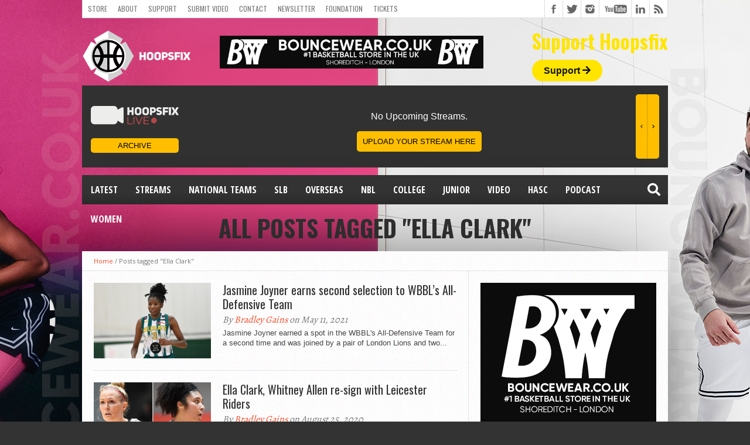

--- FILE ---
content_type: text/html; charset=UTF-8
request_url: https://www.hoopsfix.com/tag/ella-clark/
body_size: 20139
content:
<!DOCTYPE html>
<html lang="en-US">
<head>
<meta charset="UTF-8" >
<meta name="viewport" content="width=device-width, initial-scale=1, maximum-scale=1" />
<meta property="og:image" content="https://www.hoopsfix.com/wp-content/uploads/2021/05/Jasmine-Joyner-DTOTY-620x400.png" />


<!--[if lt IE 9]>
<link rel="stylesheet" type="text/css" href="https://www.hoopsfix.com/wp-content/themes/hottopix/css/iecss.css" />
<![endif]-->
<link rel="alternate" type="application/rss+xml" title="RSS 2.0" href="https://www.hoopsfix.com/feed/" />
<link rel="alternate" type="text/xml" title="RSS .92" href="https://www.hoopsfix.com/feed/rss/" />
<link rel="alternate" type="application/atom+xml" title="Atom 0.3" href="https://www.hoopsfix.com/feed/atom/" />
<link rel="pingback" href="https://www.hoopsfix.com/xmlrpc.php" />



<script>
  (function(i,s,o,g,r,a,m){i['GoogleAnalyticsObject']=r;i[r]=i[r]||function(){
  (i[r].q=i[r].q||[]).push(arguments)},i[r].l=1*new Date();a=s.createElement(o),
  m=s.getElementsByTagName(o)[0];a.async=1;a.src=g;m.parentNode.insertBefore(a,m)
  })(window,document,'script','//www.google-analytics.com/analytics.js','ga');

  ga('create', 'UA-7813411-1', 'auto');
  ga('send', 'pageview');

</script>
<!-- Facebook Pixel Code -->
<script>
  !function(f,b,e,v,n,t,s)
  {if(f.fbq)return;n=f.fbq=function(){n.callMethod?
  n.callMethod.apply(n,arguments):n.queue.push(arguments)};
  if(!f._fbq)f._fbq=n;n.push=n;n.loaded=!0;n.version='2.0';
  n.queue=[];t=b.createElement(e);t.async=!0;
  t.src=v;s=b.getElementsByTagName(e)[0];
  s.parentNode.insertBefore(t,s)}(window, document,'script',
  'https://connect.facebook.net/en_US/fbevents.js');
  fbq('init', '139527950053225');
  fbq('track', 'PageView');
</script>
<noscript><img height="1" width="1" style="display:none"
  src="https://www.facebook.com/tr?id=139527950053225&ev=PageView&noscript=1"
/></noscript>
<!-- End Facebook Pixel Code -->
<meta name="fo-verify" content="f5de7b76-58cc-418a-a024-ed421d22b30e">

<script type="text/javascript" src="https://s.skimresources.com/js/174289X1642887.skimlinks.js"></script>
<!-- Google tag (gtag.js) -->
<script async src="https://www.googletagmanager.com/gtag/js?id=G-NZ5NHM3D1V"></script>
<script>
  window.dataLayer = window.dataLayer || [];
  function gtag(){dataLayer.push(arguments);}
  gtag('js', new Date());

  gtag('config', 'G-NZ5NHM3D1V');
</script>
<meta name='robots' content='index, follow, max-image-preview:large, max-snippet:-1, max-video-preview:-1' />
	<style>img:is([sizes="auto" i], [sizes^="auto," i]) { contain-intrinsic-size: 3000px 1500px }</style>
	
	<!-- This site is optimized with the Yoast SEO plugin v25.9 - https://yoast.com/wordpress/plugins/seo/ -->
	<title>Ella Clark Archives - Hoopsfix.com</title>
<style id="rocket-critical-css">img{width:inherit;max-width:100%;height:auto}.fb-but,.twitter-but,.google-but,.instagram-but,.rss-but,.youtube-but{background-image:url(https://www.hoopsfix.com/wp-content/themes/hottopix/images/social-buttons.png)!important}.fa,.fas{-moz-osx-font-smoothing:grayscale;-webkit-font-smoothing:antialiased;display:inline-block;font-style:normal;font-variant:normal;text-rendering:auto;line-height:1}.fa-arrow-right:before{content:"\f061"}.fa-facebook-square:before{content:"\f082"}.fa-google-plus:before{content:"\f2b3"}.fa-instagram:before{content:"\f16d"}.fa-rss:before{content:"\f09e"}.fa-search:before{content:"\f002"}.fa-twitter:before{content:"\f099"}@font-face{font-family:"Font Awesome 5 Free";font-style:normal;font-weight:400;src:url(https://use.fontawesome.com/releases/v5.5.0/webfonts/fa-regular-400.eot);src:url(https://use.fontawesome.com/releases/v5.5.0/webfonts/fa-regular-400.eot?#iefix) format("embedded-opentype"),url(https://use.fontawesome.com/releases/v5.5.0/webfonts/fa-regular-400.woff2) format("woff2"),url(https://use.fontawesome.com/releases/v5.5.0/webfonts/fa-regular-400.woff) format("woff"),url(https://use.fontawesome.com/releases/v5.5.0/webfonts/fa-regular-400.ttf) format("truetype"),url(https://use.fontawesome.com/releases/v5.5.0/webfonts/fa-regular-400.svg#fontawesome) format("svg")}@font-face{font-family:"Font Awesome 5 Free";font-style:normal;font-weight:900;src:url(https://use.fontawesome.com/releases/v5.5.0/webfonts/fa-solid-900.eot);src:url(https://use.fontawesome.com/releases/v5.5.0/webfonts/fa-solid-900.eot?#iefix) format("embedded-opentype"),url(https://use.fontawesome.com/releases/v5.5.0/webfonts/fa-solid-900.woff2) format("woff2"),url(https://use.fontawesome.com/releases/v5.5.0/webfonts/fa-solid-900.woff) format("woff"),url(https://use.fontawesome.com/releases/v5.5.0/webfonts/fa-solid-900.ttf) format("truetype"),url(https://use.fontawesome.com/releases/v5.5.0/webfonts/fa-solid-900.svg#fontawesome) format("svg")}.fa,.fas{font-family:"Font Awesome 5 Free"}.fa,.fas{font-weight:900}html{overflow-x:hidden}body{color:#444;font:100% helvetica,arial,sans-serif;line-height:100%;margin:0 auto;padding:0}h2,h3,h2 a{-webkit-backface-visibility:hidden}img{max-width:100%;height:auto}iframe{max-width:100%}a,a:visited{text-decoration:none}#site{float:left;width:100%}#wallpaper{display:block;position:fixed;width:100%;height:100%;z-index:1}.wallpaper-link{margin:0 auto;position:absolute;top:0;width:100%;height:100%;z-index:1}#bot-wrap{float:left;position:relative;width:100%}#wrapper{margin:0 auto;position:relative;width:1000px;z-index:5}.left{float:left}.relative{position:relative}#fly-wrap{background:#444;overflow:hidden;position:fixed;top:0;bottom:0;left:0;-webkit-transform:translate3d(-370px,0,0);-moz-transform:translate3d(-370px,0,0);-ms-transform:translate3d(-370px,0,0);-o-transform:translate3d(-370px,0,0);transform:translate3d(-370px,0,0);width:370px;height:100%;z-index:10}.fly-wrap-out{float:right;margin-left:-40px;position:relative;width:100%;height:100%}.fly-wrap-in{margin-left:40px;position:relative;height:100%}.fly-side-wrap{background:#555;position:absolute;left:0;top:0;bottom:0;width:40px;height:100%}.fly-but-wrap{width:60px;height:50px}.fly-boxed{display:none}.fly-but-wrap span{background:#fff;display:block;position:absolute;left:15px;-webkit-transform:rotate(0deg);-moz-transform:rotate(0deg);-ms-transform:rotate(0deg);-o-transform:rotate(0deg);transform:rotate(0deg);width:30px;height:3px}.fly-but-wrap span:nth-child(1){top:15.5px}.fly-but-wrap span:nth-child(2),.fly-but-wrap span:nth-child(3){top:23.5px}.fly-but-wrap span:nth-child(4){top:31.5px}ul.fly-bottom-soc{overflow:hidden;width:100%}ul.fly-bottom-soc li a{border-top:1px solid #444;color:#888;float:left;overflow:hidden;text-align:center;width:100%}ul.fly-bottom-soc li i{font-size:20px;padding:10px;width:20px}#fly-menu-wrap{overflow:hidden;position:absolute;top:0;left:0;width:100%;height:100%}nav.fly-nav-menu{-webkit-backface-visibility:hidden;backface-visibility:hidden;margin:15px 4.54545454545% 0;overflow:hidden;position:absolute!important;width:90.9090909091%;height:87%}nav.fly-nav-menu ul{float:left;position:relative;width:100%}nav.fly-nav-menu ul li{border-top:1px solid #555;float:left;position:relative;width:100%}nav.fly-nav-menu ul li:first-child{border-top:none;margin-top:-14px}nav.fly-nav-menu ul li ul li:first-child{margin-top:0}nav.fly-nav-menu ul li a{color:#fff;display:inline-block;float:left;font-family:montserrat,sans-serif;font-size:13px;font-weight:400;line-height:100%;padding:14px 0;text-transform:uppercase}nav.fly-nav-menu ul li.menu-item-has-children:after{content:'+';color:#777;font-family:open sans,serif;font-size:32px;font-weight:800;position:absolute;right:0;top:3px}nav.fly-nav-menu ul li ul.sub-menu{border-top:1px solid #555;display:none;float:left;padding-left:6.66666666666%;width:93.333333333%}#header-wrapper{float:left;position:relative;width:100%}#top-header-wrapper{background:#fff;border-bottom:1px solid #ddd;border-left:1px solid #ddd;border-right:1px solid #ddd;float:left;overflow:hidden;width:998px;height:30px}#top-nav{float:left;max-width:705px}#top-nav ul{display:inline;float:left}#top-nav ul li{display:inline;float:left}#top-nav ul li a,#top-nav ul li a:visited{color:#777;float:left;font:400 12px/12px 'Oswald',sans-serif;padding:9px;text-transform:uppercase}#content-social{float:right;max-width:304px}#content-social ul{display:inline;float:left}#content-social ul li{border-left:1px solid #ddd;display:inline;float:left;overflow:hidden}.fb-but,.twitter-but,.instagram-but,.google-but,.rss-but{float:left;width:30px;height:30px}.fb-but{background:#fff url(https://www.hoopsfix.com/wp-content/themes/hottopix/images/social-buttons.png) 0 0}.twitter-but{background:#fff url(https://www.hoopsfix.com/wp-content/themes/hottopix/images/social-buttons.png) -30px 0}.instagram-but{background:#fff url(https://www.hoopsfix.com/wp-content/themes/hottopix/images/social-buttons.png) -234px 0}.google-but{background:#fff url(https://www.hoopsfix.com/wp-content/themes/hottopix/images/social-buttons.png) -90px 0}.youtube-but{background:#fff url(https://www.hoopsfix.com/wp-content/themes/hottopix/images/social-buttons.png) -120px 0;float:left;width:54px;height:30px}.rss-but{background:#fff url(https://www.hoopsfix.com/wp-content/themes/hottopix/images/social-buttons.png) -204px 0}#logo-wrapper{float:left;line-height:0;margin-top:15px}#leader-wrapper{float:left;margin-top:15px;overflow:hidden;text-align:center;width:450px;margin-left:50px;margin-top:30px}#ad-970{line-height:0;position:relative;text-align:center;width:100%}#nav-wrapper{float:left;margin-bottom:20px;position:relative;width:1000px;height:50px;z-index:2000}#main-nav{float:left;overflow:hidden;max-width:616px}#main-nav .menu{display:block;float:left;line-height:0;width:100%}#main-nav .menu li{display:block;float:left;position:relative}#main-nav .menu li a{color:#fff;float:left;font-size:16px;font-weight:700;line-height:100%;padding:17px 15px;text-transform:uppercase}#main-nav .menu li ul{background:url(https://www.hoopsfix.com/wp-content/themes/hottopix/images/featured-bg.png);display:none;position:absolute;top:50px;left:0;width:170px;z-index:3000}.nav-search-wrap{float:right;position:relative;width:50px;height:50px}.search-fly-wrap{-webkit-border-bottom-left-radius:5px;-moz-border-bottom-left-radius:5px;-ms-border-bottom-left-radius:5px;-o-border-bottom-left-radius:5px;border-bottom-left-radius:5px;-webkit-border-bottom-right-radius:5px;-moz-border-bottom-right-radius:5px;-ms-border-bottom-right-radius:5px;-o-border-bottom-right-radius:5px;border-bottom-right-radius:5px;-webkit-box-shadow:0 2px 3px 0 rgba(0,0,0,.3);-moz-box-shadow:0 2px 3px 0 rgba(0,0,0,.3);-ms-box-shadow:0 2px 3px 0 rgba(0,0,0,.3);-o-box-shadow:0 2px 3px 0 rgba(0,0,0,.3);box-shadow:0 2px 3px 0 rgba(0,0,0,.3);display:none;overflow:hidden;padding:10px;position:absolute;top:50px;right:0;width:300px;height:32px}#searchform input{background:rgba(0,0,0,.2);border:0;color:#eee;float:left;font-family:lato,sans-serif;font-size:.9rem;font-weight:400;line-height:100%;padding:2px 5%;width:90%;height:30px}span.nav-search-but{display:inline-block;float:left;padding:17px 11px}span.nav-search-but{padding:14px 15px}span.nav-search-but i{color:#fff;font-size:16px;line-height:100%}span.nav-search-but i{font-size:22px}#main{background:#fff url(https://www.hoopsfix.com/wp-content/themes/hottopix/images/white-noise.gif);-moz-box-shadow:0 20px 150px -40px #000;-ms-box-shadow:0 20px 150px -40px #000;-o-box-shadow:0 20px 150px -40px #000;-webkit-box-shadow:0 20px 150px -40px #000;box-shadow:0 20px 150px -40px #000;float:left;position:relative;width:100%}#content-wrapper{float:left;position:relative;width:100%}#home-main{border-right:1px dotted #ccc;float:left;width:659px}.breadcrumb{border-bottom:1px dotted #ccc;color:#777;font:400 11px/13px 'Open Sans',sans-serif;padding:10px 20px;width:960px}.breadcrumb a{font:400 11px/11px 'Open Sans',sans-serif}ul.archive-list{float:left;font:14px/23px helvetica,arial,sans-serif;position:relative;width:100%}ul.archive-list p{display:block;margin-bottom:15px}#category-header{float:left;padding-bottom:20px;text-align:center;width:100%}h3.cat-header{color:#333;font-size:40px;font-weight:700;line-height:100%;text-transform:uppercase}#archive-wrapper{float:left;padding:20px 19px 20px 20px;width:620px}ul.archive-list{float:left;width:100%}ul.archive-list li{border-bottom:1px dotted #ccc;display:block;float:left;margin-bottom:20px;padding-bottom:20px;width:100%}ul.archive-list li:last-child{border-bottom:none;margin-bottom:0;padding-bottom:0}.archive-image{float:left;margin-right:20px;position:relative;width:200px}.archive-image img{float:left;opacity:1;-0-transition:opacity.2s}.archive-text{float:left;width:400px}.archive-text h2 a{color:#333;float:left;font-size:20px;font-weight:400;line-height:120%;margin-bottom:7px;width:100%}span.archive-byline{color:#777;float:left;font:400 16px/16px 'Alegreya',serif;font-style:italic;margin-bottom:6px}.archive-text p{float:left;font:13px/17px helvetica,arial,sans-serif;overflow:hidden;width:100%}#sidebar-wrapper{float:right;width:340px}li.sidebar-widget{display:block;float:left;font:13px/17px helvetica,arial,sans-serif;overflow:hidden;padding:20px;width:300px}.nav-links{float:left;padding:20px 19px 20px 20px;position:relative;width:620px}@media only screen and (-Webkit-min-device-pixel-ratio:1.5),only screen and (-moz-min-device-pixel-ratio:1.5),only screen and (-o-min-device-pixel-ratio:3/2),only screen and (min-device-pixel-ratio:1.5){.fb-but,.twitter-but,.google-but,.youtube-but,.rss-but,.instagram-but{background-image:url(https://www.hoopsfix.com/wp-content/themes/hottopix/images/social-buttons@2x.png);background-size:294px 60px}}div#header-widget-area{float:right;margin-top:23px}h2.chw-title{color:#ffe500;font-size:33px;margin-bottom:25px}div#header-widget-area a.headerButton{background-color:#ffe500;border-radius:50px;padding:10px 20px;color:#121212;font-weight:700;text-decoration:none}div#header-widget-area i{font-family:'font awesome\ 5 free'}div#header-widget-area h2{font-family:oswald,sans-serif}@media only screen and (max-width:800px){div#leader-wrapper{margin-left:0;margin-top:22px;margin-bottom:10px}div#logo-wrapper{float:none;text-align:center}div#header-widget-area{float:none;text-align:center;margin-bottom:30px}}@media only screen and (max-width:500px){div#leader-wrapper{margin-left:0;margin-top:64px;margin-bottom:10px}}html,body,div,span,iframe,h2,h3,p,a,img,i,ul,li,form,nav{margin:0;padding:0;border:0;font-size:100%;vertical-align:baseline}nav{display:block}body{line-height:1}ul{list-style:none}@media screen and (max-width:1002px) and (min-width:768px){body{background-image:none!important}.mvp-cont-out{float:left;margin-right:-340px;position:relative;width:100%}.mvp-cont-in{margin-right:340px}#main-nav{display:none}#wrapper,#nav-wrapper{width:100%}#main{-webkit-box-shadow:none;-moz-box-shadow:none;-ms-box-shadow:none;-o-box-shadow:none;box-shadow:none}#leader-wrapper{margin-top:10px}#leader-wrapper{width:100%;height:auto}#ad-970{max-width:100%;height:auto}#top-header-wrapper{width:766px}#top-nav{max-width:464px}.archive-image{display:none}#home-main{width:99.7566909976%}.archive-text,#archive-wrapper,.nav-links{width:90.243902439%}#archive-wrapper,.nav-links{padding:20px 4.86618004866%}.breadcrumb{width:94.6737683089%}.breadcrumb{padding:10px 2.66311584554%}.fly-boxed{display:block}}@media screen and (max-width:767px) and (min-width:600px){body{background-image:none!important}#wrapper,#nav-wrapper,#sidebar-wrapper{width:100%}#main{-webkit-box-shadow:none;-moz-box-shadow:none;-ms-box-shadow:none;-o-box-shadow:none;box-shadow:none}#top-header-wrapper{width:598px}#top-nav{max-width:296px}#leader-wrapper{margin-top:10px}#leader-wrapper,#ad-970{max-width:100%;width:100%;height:auto}#main-nav{display:none}#home-main{border-right:none;width:100%}li.sidebar-widget,.breadcrumb{width:93.33333333%}li.sidebar-widget{padding:20px 3.3333333333%}#archive-wrapper,.nav-links{padding:20px 3.3333333333%;width:93.3333333%}.breadcrumb{padding:10px 3.33333333%}.archive-text{width:59%}#sidebar-wrapper{border-top:1px dotted #ccc}.fly-boxed{display:block}}@media screen and (max-width:599px) and (min-width:480px){body{background-image:none!important}#wrapper,#nav-wrapper,#sidebar-wrapper{width:100%}#main{-webkit-box-shadow:none;-moz-box-shadow:none;-ms-box-shadow:none;-o-box-shadow:none;box-shadow:none}#top-nav{max-width:100%}#top-header-wrapper{width:478px;height:61px}#leader-wrapper{margin-top:10px}#leader-wrapper,#ad-970{max-width:100%;width:100%;height:auto}#nav-wrapper{margin-bottom:10px}#leader-wrapper{margin-bottom:10px!important}#content-social{border-top:1px solid #ddd;float:left;max-width:480px;width:100%}#content-social ul li:first-child{border-left:none}#content-social ul li:last-child{border-right:1px solid #ddd}#main-nav,.breadcrumb,.archive-image{display:none}#home-main{border-right:none;width:100%}.archive-text{width:100%}li.sidebar-widget{padding:20px 4.16666666%;width:91.666666666%}#archive-wrapper,.nav-links{padding:20px 4.1666666666%;width:91.666666666%}#sidebar-wrapper{border-top:1px dotted #ccc}.fly-boxed{display:block}}@media screen and (max-width:479px){body{background-image:none!important}#fly-wrap{-webkit-transform:translate3d(0,0,0);-moz-transform:translate3d(0,0,0);-ms-transform:translate3d(0,0,0);-o-transform:translate3d(0,0,0);transform:translate3d(0,0,0);top:50px;width:0;z-index:auto}#nav-wrapper,#leader-wrapper{margin-bottom:10px!important}#main{-webkit-box-shadow:none;-moz-box-shadow:none;-ms-box-shadow:none;-o-box-shadow:none;box-shadow:none}#wrapper,#nav-wrapper,#sidebar-wrapper{width:100%}#top-nav{max-width:300px}#top-header-wrapper{width:99.375%;height:61px}#logo-wrapper{padding:0 3.125%;text-align:center;width:93.75%}#leader-wrapper{margin-top:10px}#category-header{padding:5px 0 15px}#leader-wrapper,#ad-970{max-width:100%;width:100%;height:auto}#logo-wrapper{margin-top:10px}#searchform input{width:81px}#content-social{border-top:1px solid #ddd;float:left;max-width:100%;width:100%}#content-social ul li:first-child{border-left:none}#content-social ul li:last-child{border-right:1px solid #ddd}#main-nav,.breadcrumb,.archive-image{display:none!important}#home-main{width:100%}li.sidebar-widget,.nav-links{padding:10px 3.125%;width:93.75%}.archive-text{width:100%}h3.cat-header{font-size:30px}#archive-wrapper{padding:20px 3.125%;width:93.75%}#sidebar-wrapper{border-top:1px dotted #ccc}.fly-boxed{display:block}}.clear{clear:both}.pptwj-tabs-wrap{padding:3px 0 0}.pptwj-tabs-wrap ul{list-style:none outside none;margin:0;padding:0}.pptwj-tabs-wrap .tab-links{background:#eee;border-bottom:3px solid #4C5360;height:26px;margin:0;padding:0 5px;position:relative}.pptwj-tabs-wrap .tab-links li{border:none;display:inline;float:left;margin:-4px 3px 0 0;padding:0}.pptwj-tabs-wrap .tab-links li a{background:none;color:#999;display:block;float:left;font-weight:bold;font-size:12px;padding:7px 7px 4px;text-decoration:none;text-transform:uppercase}.pptwj-tabs-wrap .boxes{border:1px solid #e5e5e5;border-radius:0 0 3px 3px;position:relative}.pptwj-tabs-wrap .boxes ul{padding:2px 0 0}.pptwj-tabs-wrap .boxes ul li{border-bottom:1px solid #e5e5e5;font-size:13px;overflow:hidden;margin:0;padding:5px 8px}.pptwj-tabs-wrap .boxes ul li.odd{background:#fff}.pptwj-tabs-wrap .boxes ul li.even{background:#fcfcfc;border-left:none;border-right:none;border-top:none}.pptwj-tabs-wrap .boxes ul li a{color:#333}.pptwj-tabs-wrap .boxes ul li img{background:#fff;border:1px solid #e5e5e5;float:left;margin:0 7px 0 0;padding:2px}.pptwj-tabs-wrap .boxes ul li a.item-title{overflow:hidden}.pptwj-tabs-wrap .boxes ul li .meta{color:#888;font-size:90%}.pptwj-tabs-wrap .boxes ul.tab-filter-list{border:none;margin:-1px;background:#4C5360;padding:0;text-align:center}.pptwj-tabs-wrap .boxes ul.tab-filter-list li{border:none;padding:2px 8px 3px}.pptwj-tabs-wrap .boxes ul.tab-filter-list a{color:#ddd;font-size:11px;margin:0 8px;text-decoration:none;text-transform:uppercase}.pptwj-loader{background:#fff;left:0;opacity:0.4;position:absolute;text-align:center;top:0;width:100%}.pea_cook_wrapper{position:fixed;padding:8px 21px;margin:0;border-radius:5px;z-index:10000;text-align:center}.pea_cook_wrapper.pea_cook_bottomright{bottom:30px;right:30px;margin-left:5%}.pea_cook_wrapper p{bottom:30px;font-family:helvetica neue,helvetica,arial,sans-serif;font-size:11px;margin:0;font-weight:700}.pea_cook_wrapper a{border-bottom:dotted thin #eee;text-decoration:none}a#fom,a#pea_close{border-bottom:1px dotted}a#pea_close{padding-top:20px;display:block}button.pea_cook_btn{background:#e3e3e3;border:1px solid #bbb;border-radius:5px;box-shadow:inset 0 0 1px 1px #f6f6f6;color:#333;font:700 12px helvetica neue,helvetica,arial,sans-serif;line-height:1;padding:5px 0;text-align:center;text-shadow:0 1px 0 #fff;width:100px;margin-left:20px}.pea_cook_more_info_popover{display:none;position:absolute;top:0;z-index:1000000;height:80%;width:100%;left:0}.pea_cook_more_info_popover_inner{margin:40px auto;min-width:50%;min-height:200px;padding:50px;max-width:60%;background-color:rgba(0,0,0,.75);filter:progid:DXImageTransform.Microsoft.gradient(startColorstr=#cc000000,endColorstr=#cc000000);-ms-filter:"progid:DXImageTransform.Microsoft.gradient(startColorstr=#cc000000, endColorstr=#cc000000)"}.pea_cook_more_info_popover_inner a{border-bottom:dotted thin #eee;text-decoration:none}</style>
	<link rel="canonical" href="https://www.hoopsfix.com/tag/ella-clark/" />
	<meta property="og:locale" content="en_US" />
	<meta property="og:type" content="article" />
	<meta property="og:title" content="Ella Clark Archives - Hoopsfix.com" />
	<meta property="og:url" content="https://www.hoopsfix.com/tag/ella-clark/" />
	<meta property="og:site_name" content="Hoopsfix.com" />
	<meta name="twitter:card" content="summary_large_image" />
	<script type="application/ld+json" class="yoast-schema-graph">{"@context":"https://schema.org","@graph":[{"@type":"CollectionPage","@id":"https://www.hoopsfix.com/tag/ella-clark/","url":"https://www.hoopsfix.com/tag/ella-clark/","name":"Ella Clark Archives - Hoopsfix.com","isPartOf":{"@id":"https://www.hoopsfix.com/#website"},"primaryImageOfPage":{"@id":"https://www.hoopsfix.com/tag/ella-clark/#primaryimage"},"image":{"@id":"https://www.hoopsfix.com/tag/ella-clark/#primaryimage"},"thumbnailUrl":"https://www.hoopsfix.com/wp-content/uploads/2021/05/Jasmine-Joyner-DTOTY.png","breadcrumb":{"@id":"https://www.hoopsfix.com/tag/ella-clark/#breadcrumb"},"inLanguage":"en-US"},{"@type":"ImageObject","inLanguage":"en-US","@id":"https://www.hoopsfix.com/tag/ella-clark/#primaryimage","url":"https://www.hoopsfix.com/wp-content/uploads/2021/05/Jasmine-Joyner-DTOTY.png","contentUrl":"https://www.hoopsfix.com/wp-content/uploads/2021/05/Jasmine-Joyner-DTOTY.png","width":620,"height":400},{"@type":"BreadcrumbList","@id":"https://www.hoopsfix.com/tag/ella-clark/#breadcrumb","itemListElement":[{"@type":"ListItem","position":1,"name":"Home","item":"https://www.hoopsfix.com/"},{"@type":"ListItem","position":2,"name":"Ella Clark"}]},{"@type":"WebSite","@id":"https://www.hoopsfix.com/#website","url":"https://www.hoopsfix.com/","name":"Hoopsfix.com","description":"British Basketball &amp; England Basketball League News, Videos &amp; Articles","potentialAction":[{"@type":"SearchAction","target":{"@type":"EntryPoint","urlTemplate":"https://www.hoopsfix.com/?s={search_term_string}"},"query-input":{"@type":"PropertyValueSpecification","valueRequired":true,"valueName":"search_term_string"}}],"inLanguage":"en-US"}]}</script>
	<!-- / Yoast SEO plugin. -->


<link rel='dns-prefetch' href='//secure.gravatar.com' />
<link rel='dns-prefetch' href='//a.omappapi.com' />
<link rel='dns-prefetch' href='//stats.wp.com' />
<link rel='dns-prefetch' href='//use.fontawesome.com' />
<link rel='dns-prefetch' href='//v0.wordpress.com' />

<link rel="alternate" type="application/rss+xml" title="Hoopsfix.com &raquo; Feed" href="https://www.hoopsfix.com/feed/" />
<link rel="alternate" type="application/rss+xml" title="Hoopsfix.com &raquo; Comments Feed" href="https://www.hoopsfix.com/comments/feed/" />
<link rel="alternate" type="application/rss+xml" title="Hoopsfix.com &raquo; Ella Clark Tag Feed" href="https://www.hoopsfix.com/tag/ella-clark/feed/" />
<style id='wp-emoji-styles-inline-css' type='text/css'>

	img.wp-smiley, img.emoji {
		display: inline !important;
		border: none !important;
		box-shadow: none !important;
		height: 1em !important;
		width: 1em !important;
		margin: 0 0.07em !important;
		vertical-align: -0.1em !important;
		background: none !important;
		padding: 0 !important;
	}
</style>
<link rel='preload'  href='https://www.hoopsfix.com/wp-includes/css/dist/block-library/style.min.css?ver=6.8.3' data-rocket-async="style" as="style" onload="this.onload=null;this.rel='stylesheet'" onerror="this.removeAttribute('data-rocket-async')"  type='text/css' media='all' />
<style id='classic-theme-styles-inline-css' type='text/css'>
/*! This file is auto-generated */
.wp-block-button__link{color:#fff;background-color:#32373c;border-radius:9999px;box-shadow:none;text-decoration:none;padding:calc(.667em + 2px) calc(1.333em + 2px);font-size:1.125em}.wp-block-file__button{background:#32373c;color:#fff;text-decoration:none}
</style>
<link rel='preload'  href='https://www.hoopsfix.com/wp-includes/js/mediaelement/mediaelementplayer-legacy.min.css?ver=4.2.17' data-rocket-async="style" as="style" onload="this.onload=null;this.rel='stylesheet'" onerror="this.removeAttribute('data-rocket-async')"  type='text/css' media='all' />
<link rel='preload'  href='https://www.hoopsfix.com/wp-includes/js/mediaelement/wp-mediaelement.min.css?ver=6.8.3' data-rocket-async="style" as="style" onload="this.onload=null;this.rel='stylesheet'" onerror="this.removeAttribute('data-rocket-async')"  type='text/css' media='all' />
<style id='jetpack-sharing-buttons-style-inline-css' type='text/css'>
.jetpack-sharing-buttons__services-list{display:flex;flex-direction:row;flex-wrap:wrap;gap:0;list-style-type:none;margin:5px;padding:0}.jetpack-sharing-buttons__services-list.has-small-icon-size{font-size:12px}.jetpack-sharing-buttons__services-list.has-normal-icon-size{font-size:16px}.jetpack-sharing-buttons__services-list.has-large-icon-size{font-size:24px}.jetpack-sharing-buttons__services-list.has-huge-icon-size{font-size:36px}@media print{.jetpack-sharing-buttons__services-list{display:none!important}}.editor-styles-wrapper .wp-block-jetpack-sharing-buttons{gap:0;padding-inline-start:0}ul.jetpack-sharing-buttons__services-list.has-background{padding:1.25em 2.375em}
</style>
<style id='global-styles-inline-css' type='text/css'>
:root{--wp--preset--aspect-ratio--square: 1;--wp--preset--aspect-ratio--4-3: 4/3;--wp--preset--aspect-ratio--3-4: 3/4;--wp--preset--aspect-ratio--3-2: 3/2;--wp--preset--aspect-ratio--2-3: 2/3;--wp--preset--aspect-ratio--16-9: 16/9;--wp--preset--aspect-ratio--9-16: 9/16;--wp--preset--color--black: #000000;--wp--preset--color--cyan-bluish-gray: #abb8c3;--wp--preset--color--white: #ffffff;--wp--preset--color--pale-pink: #f78da7;--wp--preset--color--vivid-red: #cf2e2e;--wp--preset--color--luminous-vivid-orange: #ff6900;--wp--preset--color--luminous-vivid-amber: #fcb900;--wp--preset--color--light-green-cyan: #7bdcb5;--wp--preset--color--vivid-green-cyan: #00d084;--wp--preset--color--pale-cyan-blue: #8ed1fc;--wp--preset--color--vivid-cyan-blue: #0693e3;--wp--preset--color--vivid-purple: #9b51e0;--wp--preset--gradient--vivid-cyan-blue-to-vivid-purple: linear-gradient(135deg,rgba(6,147,227,1) 0%,rgb(155,81,224) 100%);--wp--preset--gradient--light-green-cyan-to-vivid-green-cyan: linear-gradient(135deg,rgb(122,220,180) 0%,rgb(0,208,130) 100%);--wp--preset--gradient--luminous-vivid-amber-to-luminous-vivid-orange: linear-gradient(135deg,rgba(252,185,0,1) 0%,rgba(255,105,0,1) 100%);--wp--preset--gradient--luminous-vivid-orange-to-vivid-red: linear-gradient(135deg,rgba(255,105,0,1) 0%,rgb(207,46,46) 100%);--wp--preset--gradient--very-light-gray-to-cyan-bluish-gray: linear-gradient(135deg,rgb(238,238,238) 0%,rgb(169,184,195) 100%);--wp--preset--gradient--cool-to-warm-spectrum: linear-gradient(135deg,rgb(74,234,220) 0%,rgb(151,120,209) 20%,rgb(207,42,186) 40%,rgb(238,44,130) 60%,rgb(251,105,98) 80%,rgb(254,248,76) 100%);--wp--preset--gradient--blush-light-purple: linear-gradient(135deg,rgb(255,206,236) 0%,rgb(152,150,240) 100%);--wp--preset--gradient--blush-bordeaux: linear-gradient(135deg,rgb(254,205,165) 0%,rgb(254,45,45) 50%,rgb(107,0,62) 100%);--wp--preset--gradient--luminous-dusk: linear-gradient(135deg,rgb(255,203,112) 0%,rgb(199,81,192) 50%,rgb(65,88,208) 100%);--wp--preset--gradient--pale-ocean: linear-gradient(135deg,rgb(255,245,203) 0%,rgb(182,227,212) 50%,rgb(51,167,181) 100%);--wp--preset--gradient--electric-grass: linear-gradient(135deg,rgb(202,248,128) 0%,rgb(113,206,126) 100%);--wp--preset--gradient--midnight: linear-gradient(135deg,rgb(2,3,129) 0%,rgb(40,116,252) 100%);--wp--preset--font-size--small: 13px;--wp--preset--font-size--medium: 20px;--wp--preset--font-size--large: 36px;--wp--preset--font-size--x-large: 42px;--wp--preset--spacing--20: 0.44rem;--wp--preset--spacing--30: 0.67rem;--wp--preset--spacing--40: 1rem;--wp--preset--spacing--50: 1.5rem;--wp--preset--spacing--60: 2.25rem;--wp--preset--spacing--70: 3.38rem;--wp--preset--spacing--80: 5.06rem;--wp--preset--shadow--natural: 6px 6px 9px rgba(0, 0, 0, 0.2);--wp--preset--shadow--deep: 12px 12px 50px rgba(0, 0, 0, 0.4);--wp--preset--shadow--sharp: 6px 6px 0px rgba(0, 0, 0, 0.2);--wp--preset--shadow--outlined: 6px 6px 0px -3px rgba(255, 255, 255, 1), 6px 6px rgba(0, 0, 0, 1);--wp--preset--shadow--crisp: 6px 6px 0px rgba(0, 0, 0, 1);}:where(.is-layout-flex){gap: 0.5em;}:where(.is-layout-grid){gap: 0.5em;}body .is-layout-flex{display: flex;}.is-layout-flex{flex-wrap: wrap;align-items: center;}.is-layout-flex > :is(*, div){margin: 0;}body .is-layout-grid{display: grid;}.is-layout-grid > :is(*, div){margin: 0;}:where(.wp-block-columns.is-layout-flex){gap: 2em;}:where(.wp-block-columns.is-layout-grid){gap: 2em;}:where(.wp-block-post-template.is-layout-flex){gap: 1.25em;}:where(.wp-block-post-template.is-layout-grid){gap: 1.25em;}.has-black-color{color: var(--wp--preset--color--black) !important;}.has-cyan-bluish-gray-color{color: var(--wp--preset--color--cyan-bluish-gray) !important;}.has-white-color{color: var(--wp--preset--color--white) !important;}.has-pale-pink-color{color: var(--wp--preset--color--pale-pink) !important;}.has-vivid-red-color{color: var(--wp--preset--color--vivid-red) !important;}.has-luminous-vivid-orange-color{color: var(--wp--preset--color--luminous-vivid-orange) !important;}.has-luminous-vivid-amber-color{color: var(--wp--preset--color--luminous-vivid-amber) !important;}.has-light-green-cyan-color{color: var(--wp--preset--color--light-green-cyan) !important;}.has-vivid-green-cyan-color{color: var(--wp--preset--color--vivid-green-cyan) !important;}.has-pale-cyan-blue-color{color: var(--wp--preset--color--pale-cyan-blue) !important;}.has-vivid-cyan-blue-color{color: var(--wp--preset--color--vivid-cyan-blue) !important;}.has-vivid-purple-color{color: var(--wp--preset--color--vivid-purple) !important;}.has-black-background-color{background-color: var(--wp--preset--color--black) !important;}.has-cyan-bluish-gray-background-color{background-color: var(--wp--preset--color--cyan-bluish-gray) !important;}.has-white-background-color{background-color: var(--wp--preset--color--white) !important;}.has-pale-pink-background-color{background-color: var(--wp--preset--color--pale-pink) !important;}.has-vivid-red-background-color{background-color: var(--wp--preset--color--vivid-red) !important;}.has-luminous-vivid-orange-background-color{background-color: var(--wp--preset--color--luminous-vivid-orange) !important;}.has-luminous-vivid-amber-background-color{background-color: var(--wp--preset--color--luminous-vivid-amber) !important;}.has-light-green-cyan-background-color{background-color: var(--wp--preset--color--light-green-cyan) !important;}.has-vivid-green-cyan-background-color{background-color: var(--wp--preset--color--vivid-green-cyan) !important;}.has-pale-cyan-blue-background-color{background-color: var(--wp--preset--color--pale-cyan-blue) !important;}.has-vivid-cyan-blue-background-color{background-color: var(--wp--preset--color--vivid-cyan-blue) !important;}.has-vivid-purple-background-color{background-color: var(--wp--preset--color--vivid-purple) !important;}.has-black-border-color{border-color: var(--wp--preset--color--black) !important;}.has-cyan-bluish-gray-border-color{border-color: var(--wp--preset--color--cyan-bluish-gray) !important;}.has-white-border-color{border-color: var(--wp--preset--color--white) !important;}.has-pale-pink-border-color{border-color: var(--wp--preset--color--pale-pink) !important;}.has-vivid-red-border-color{border-color: var(--wp--preset--color--vivid-red) !important;}.has-luminous-vivid-orange-border-color{border-color: var(--wp--preset--color--luminous-vivid-orange) !important;}.has-luminous-vivid-amber-border-color{border-color: var(--wp--preset--color--luminous-vivid-amber) !important;}.has-light-green-cyan-border-color{border-color: var(--wp--preset--color--light-green-cyan) !important;}.has-vivid-green-cyan-border-color{border-color: var(--wp--preset--color--vivid-green-cyan) !important;}.has-pale-cyan-blue-border-color{border-color: var(--wp--preset--color--pale-cyan-blue) !important;}.has-vivid-cyan-blue-border-color{border-color: var(--wp--preset--color--vivid-cyan-blue) !important;}.has-vivid-purple-border-color{border-color: var(--wp--preset--color--vivid-purple) !important;}.has-vivid-cyan-blue-to-vivid-purple-gradient-background{background: var(--wp--preset--gradient--vivid-cyan-blue-to-vivid-purple) !important;}.has-light-green-cyan-to-vivid-green-cyan-gradient-background{background: var(--wp--preset--gradient--light-green-cyan-to-vivid-green-cyan) !important;}.has-luminous-vivid-amber-to-luminous-vivid-orange-gradient-background{background: var(--wp--preset--gradient--luminous-vivid-amber-to-luminous-vivid-orange) !important;}.has-luminous-vivid-orange-to-vivid-red-gradient-background{background: var(--wp--preset--gradient--luminous-vivid-orange-to-vivid-red) !important;}.has-very-light-gray-to-cyan-bluish-gray-gradient-background{background: var(--wp--preset--gradient--very-light-gray-to-cyan-bluish-gray) !important;}.has-cool-to-warm-spectrum-gradient-background{background: var(--wp--preset--gradient--cool-to-warm-spectrum) !important;}.has-blush-light-purple-gradient-background{background: var(--wp--preset--gradient--blush-light-purple) !important;}.has-blush-bordeaux-gradient-background{background: var(--wp--preset--gradient--blush-bordeaux) !important;}.has-luminous-dusk-gradient-background{background: var(--wp--preset--gradient--luminous-dusk) !important;}.has-pale-ocean-gradient-background{background: var(--wp--preset--gradient--pale-ocean) !important;}.has-electric-grass-gradient-background{background: var(--wp--preset--gradient--electric-grass) !important;}.has-midnight-gradient-background{background: var(--wp--preset--gradient--midnight) !important;}.has-small-font-size{font-size: var(--wp--preset--font-size--small) !important;}.has-medium-font-size{font-size: var(--wp--preset--font-size--medium) !important;}.has-large-font-size{font-size: var(--wp--preset--font-size--large) !important;}.has-x-large-font-size{font-size: var(--wp--preset--font-size--x-large) !important;}
:where(.wp-block-post-template.is-layout-flex){gap: 1.25em;}:where(.wp-block-post-template.is-layout-grid){gap: 1.25em;}
:where(.wp-block-columns.is-layout-flex){gap: 2em;}:where(.wp-block-columns.is-layout-grid){gap: 2em;}
:root :where(.wp-block-pullquote){font-size: 1.5em;line-height: 1.6;}
</style>
<link data-minify="1" rel='preload'  href='https://www.hoopsfix.com/wp-content/cache/min/1/releases/v5.5.0/css/all.css?ver=1766907866' data-rocket-async="style" as="style" onload="this.onload=null;this.rel='stylesheet'" onerror="this.removeAttribute('data-rocket-async')"  type='text/css' media='all' />
<link data-minify="1" rel='preload'  href='https://www.hoopsfix.com/wp-content/cache/min/1/wp-content/themes/hottopix/style.css?ver=1766907866' data-rocket-async="style" as="style" onload="this.onload=null;this.rel='stylesheet'" onerror="this.removeAttribute('data-rocket-async')"  type='text/css' media='all' />
<link data-minify="1" rel='preload'  href='https://www.hoopsfix.com/wp-content/cache/min/1/wp-content/themes/hottopix/css/reset.css?ver=1766907866' data-rocket-async="style" as="style" onload="this.onload=null;this.rel='stylesheet'" onerror="this.removeAttribute('data-rocket-async')"  type='text/css' media='all' />
<link data-minify="1" rel='preload'  href='https://www.hoopsfix.com/wp-content/cache/min/1/wp-content/themes/hottopix/css/media-queries.css?ver=1766907866' data-rocket-async="style" as="style" onload="this.onload=null;this.rel='stylesheet'" onerror="this.removeAttribute('data-rocket-async')"  type='text/css' media='all' />
<link data-minify="1" rel='preload'  href='https://www.hoopsfix.com/wp-content/cache/min/1/wp-content/plugins/popular-posts-tab-widget-for-jetpack/tab.css?ver=1766907866' data-rocket-async="style" as="style" onload="this.onload=null;this.rel='stylesheet'" onerror="this.removeAttribute('data-rocket-async')"  type='text/css' media='all' />
<link data-minify="1" rel='preload'  href='https://www.hoopsfix.com/wp-content/cache/min/1/wp-content/plugins/tablepress/css/build/default.css?ver=1766907866' data-rocket-async="style" as="style" onload="this.onload=null;this.rel='stylesheet'" onerror="this.removeAttribute('data-rocket-async')"  type='text/css' media='all' />
<style id='rocket-lazyload-inline-css' type='text/css'>
.rll-youtube-player{position:relative;padding-bottom:56.23%;height:0;overflow:hidden;max-width:100%;}.rll-youtube-player:focus-within{outline: 2px solid currentColor;outline-offset: 5px;}.rll-youtube-player iframe{position:absolute;top:0;left:0;width:100%;height:100%;z-index:100;background:0 0}.rll-youtube-player img{bottom:0;display:block;left:0;margin:auto;max-width:100%;width:100%;position:absolute;right:0;top:0;border:none;height:auto;-webkit-transition:.4s all;-moz-transition:.4s all;transition:.4s all}.rll-youtube-player img:hover{-webkit-filter:brightness(75%)}.rll-youtube-player .play{height:100%;width:100%;left:0;top:0;position:absolute;background:url(https://www.hoopsfix.com/wp-content/plugins/wp-rocket/assets/img/youtube.png) no-repeat center;background-color: transparent !important;cursor:pointer;border:none;}
</style>
<script type="text/javascript" src="https://www.hoopsfix.com/wp-includes/js/jquery/jquery.min.js?ver=3.7.1" id="jquery-core-js"></script>
<script type="text/javascript" src="https://www.hoopsfix.com/wp-includes/js/jquery/jquery-migrate.min.js?ver=3.4.1" id="jquery-migrate-js"></script>
<script type="text/javascript" id="pptwj-widget-tab-js-js-extra">
/* <![CDATA[ */
var PPTWJ = {"ajaxUrl":"https:\/\/www.hoopsfix.com\/wp-admin\/admin-ajax.php"};
/* ]]> */
</script>
<script type="text/javascript" src="https://www.hoopsfix.com/wp-content/plugins/popular-posts-tab-widget-for-jetpack/tab.js?ver=6.8.3" id="pptwj-widget-tab-js-js"></script>
<link rel="https://api.w.org/" href="https://www.hoopsfix.com/wp-json/" /><link rel="alternate" title="JSON" type="application/json" href="https://www.hoopsfix.com/wp-json/wp/v2/tags/3169" /><link rel="EditURI" type="application/rsd+xml" title="RSD" href="https://www.hoopsfix.com/xmlrpc.php?rsd" />
<meta name="generator" content="WordPress 6.8.3" />
	<style>img#wpstats{display:none}</style>
		



<style type='text/css'>

@import url(https://fonts.googleapis.com/css?family=Open+Sans:400,600,700|Open+Sans+Condensed:300,700|Oswald:300,400,700|Alegreya:400|Open+Sans+Condensed:100,200,300,400,500,600,700,800,900|Oswald:100,200,300,400,500,600,700,800,900|Oswald:100,200,300,400,500,600,700,800,900&subset=latin,latin-ext,cyrillic,cyrillic-ext,greek-ext,greek,vietnamese);

#main-nav .menu li a,
#main-nav .menu li ul li a {
	font-family: 'Open Sans Condensed', sans-serif;
	}

.main-text h1,
.sub-text h2 {
	font-family: 'Oswald', sans-serif;
	}

.home-widget .cat-dark-text h2,
.home-widget .category-light h2 a,
.sidebar-small-widget .category-light h2 a,
ul.home-carousel li h2,
h1.headline,
h1.headline-page,
.prev-post a,
.next-post a,
.related-text a,
#post-404 h1,
h3.cat-header,
.archive-text h2 a,
.archive-text-noimg h2 a,
ul.widget-buzz li h2 a,
.sidebar-widget .cat-dark-text h2,
.sidebar-widget .category-light h2 a,
.footer-widget .category-light h2 a {
	font-family: 'Oswald', sans-serif;
	}

#logo-wrapper,
#logo-small {
	height: 100px;
	}

#main-nav .menu li:hover ul li a {
	background: #333333;
	}

#main-nav .menu li:hover ul li a:hover {
	background: #e91b23;
	}

#main-nav .menu li:hover,
#main-nav .menu li a:hover,
#main-nav .menu li.current-menu-item,
#main-nav .menu li.current-post-parent {
	background: #e91b23 url(https://www.hoopsfix.com/wp-content/themes/hottopix/images/menu-fade.png) repeat-x bottom;
	}

.woocommerce .widget_price_filter .ui-slider .ui-slider-handle,
.woocommerce span.onsale,
.woocommerce #respond input#submit.alt,
.woocommerce a.button.alt,
.woocommerce button.button.alt,
.woocommerce input.button.alt,
.woocommerce #respond input#submit.alt:hover,
.woocommerce a.button.alt:hover,
.woocommerce button.button.alt:hover,
.woocommerce input.button.alt:hover {
	background-color: #e91b23;
	}

.woocommerce #respond input#submit.alt:hover,
.woocommerce a.button.alt:hover,
.woocommerce button.button.alt:hover,
.woocommerce input.button.alt:hover {
	opacity: 0.8;
	}

span.comment-count,
h3.post-header,
h3.comment-header,
h3.home-widget-header,
h3.small-widget-header,
h3.sidebar-widget-header,
span.post-tags-header,
.post-tags a:hover,
ul.tabber-widget li.active,
ul.tabber-widget li:hover,
.tag-cloud a:hover,
.woocommerce .widget_price_filter .ui-slider .ui-slider-range {
	background: #e91b23;
	}

span.home-widget-header,
span.small-widget-header,
span.sidebar-widget-header,
ul.tabber-widget,
#comments,
#related-posts {
	border-top: 3px solid #e91b23;
	}

ol.commentlist {
	border-bottom: 3px solid #e91b23;
	}

.prev-post,
.next-post {
	color: #e91b23;
	}

#nav-wrapper {
	background: #333333 url(https://www.hoopsfix.com/wp-content/themes/hottopix/images/menu-fade.png) repeat-x bottom;
	}

.search-fly-wrap {
	background: #333333;
	}

#nav-mobi select {
	background: #333333 url(https://www.hoopsfix.com/wp-content/themes/hottopix/images/triangle-dark.png) no-repeat right;
	}

a, a:visited {
	color: #fa4b2a;
	}

#wallpaper {
	background: url(https://www.hoopsfix.com/wp-content/uploads/2025/07/banners_hoopsfix_website1920x1080.jpg) no-repeat 50% 0;
	}

</style>


<style type="text/css">
#main-nav {
	max-width: 950px;
	}
</style>

<style type="text/css" id="custom-background-css">
body.custom-background { background-color: #333333; }
</style>
	<noscript><style id="rocket-lazyload-nojs-css">.rll-youtube-player, [data-lazy-src]{display:none !important;}</style></noscript><script>
/*! loadCSS rel=preload polyfill. [c]2017 Filament Group, Inc. MIT License */
(function(w){"use strict";if(!w.loadCSS){w.loadCSS=function(){}}
var rp=loadCSS.relpreload={};rp.support=(function(){var ret;try{ret=w.document.createElement("link").relList.supports("preload")}catch(e){ret=!1}
return function(){return ret}})();rp.bindMediaToggle=function(link){var finalMedia=link.media||"all";function enableStylesheet(){link.media=finalMedia}
if(link.addEventListener){link.addEventListener("load",enableStylesheet)}else if(link.attachEvent){link.attachEvent("onload",enableStylesheet)}
setTimeout(function(){link.rel="stylesheet";link.media="only x"});setTimeout(enableStylesheet,3000)};rp.poly=function(){if(rp.support()){return}
var links=w.document.getElementsByTagName("link");for(var i=0;i<links.length;i++){var link=links[i];if(link.rel==="preload"&&link.getAttribute("as")==="style"&&!link.getAttribute("data-loadcss")){link.setAttribute("data-loadcss",!0);rp.bindMediaToggle(link)}}};if(!rp.support()){rp.poly();var run=w.setInterval(rp.poly,500);if(w.addEventListener){w.addEventListener("load",function(){rp.poly();w.clearInterval(run)})}else if(w.attachEvent){w.attachEvent("onload",function(){rp.poly();w.clearInterval(run)})}}
if(typeof exports!=="undefined"){exports.loadCSS=loadCSS}
else{w.loadCSS=loadCSS}}(typeof global!=="undefined"?global:this))
</script>
<meta name="generator" content="WP Rocket 3.19.4" data-wpr-features="wpr_async_css wpr_lazyload_images wpr_lazyload_iframes wpr_minify_css wpr_desktop" /></head>

<body data-rsssl=1 class="archive tag tag-ella-clark tag-3169 custom-background wp-theme-hottopix">

<div data-rocket-location-hash="15cb6fefa8eddad41e6442ffbae8f648" id="site">
	<div data-rocket-location-hash="6cae419c828bf46a6ca2536340e83349" id="fly-wrap">
	<div data-rocket-location-hash="49f8462a6d985df86ec932114957cef2" class="fly-wrap-out">
		<div class="fly-side-wrap">
			<ul class="fly-bottom-soc left relative">
									<li class="fb-soc">
						<a href="https://www.facebook.com/hoopsfix" target="_blank">
						<i class="fa fa-facebook-square fa-2"></i>
						</a>
					</li>
													<li class="twit-soc">
						<a href="https://www.twitter.com/hoopsfix" target="_blank">
						<i class="fa fa-twitter fa-2"></i>
						</a>
					</li>
																	<li class="inst-soc">
						<a href="https://www.instagram.com/hoopsfix" target="_blank">
						<i class="fa fa-instagram fa-2"></i>
						</a>
					</li>
																	<li class="yt-soc">
						<a href="https://www.youtube.com/hoopsfix" target="_blank">
						<i class="fa fa-youtube-play fa-2"></i>
						</a>
					</li>
													<li class="link-soc">
						<a href="https://www.linkedin.com/company/31441265" target="_blank">
						<i class="fa fa-linkedin fa-2"></i>
						</a>
					</li>
																	<li class="rss-soc">
						<a href="https://www.hoopsfix.com/feed/rss/" target="_blank">
						<i class="fa fa-rss fa-2"></i>
						</a>
					</li>
							</ul>
		</div><!--fly-side-wrap-->
		<div class="fly-wrap-in">
			<div id="fly-menu-wrap">
				<nav class="fly-nav-menu left relative">
					<div class="menu-main-nav-bar-container"><ul id="menu-main-nav-bar" class="menu"><li id="menu-item-42402" class="menu-item menu-item-type-post_type menu-item-object-page menu-item-42402"><a href="https://www.hoopsfix.com/latest-news/">Latest</a></li>
<li id="menu-item-53071" class="menu-item menu-item-type-taxonomy menu-item-object-category menu-item-53071"><a href="https://www.hoopsfix.com/category/full-games-2/">Streams</a></li>
<li id="menu-item-37380" class="menu-item menu-item-type-taxonomy menu-item-object-category menu-item-has-children menu-item-37380"><a href="https://www.hoopsfix.com/category/national-teams/">National Teams</a>
<ul class="sub-menu">
	<li id="menu-item-47609" class="menu-item menu-item-type-custom menu-item-object-custom menu-item-47609"><a href="https://www.hoopsfix.com/tag/great-britain-senior-men/">GB Senior Men</a></li>
	<li id="menu-item-47604" class="menu-item menu-item-type-custom menu-item-object-custom menu-item-has-children menu-item-47604"><a href="https://www.hoopsfix.com/tag/great-britain-under-20s/">GB Under-20s</a>
	<ul class="sub-menu">
		<li id="menu-item-47606" class="menu-item menu-item-type-post_type menu-item-object-page menu-item-47606"><a href="https://www.hoopsfix.com/u20-stats-leaderboard/">U20M Stats Leaderboard</a></li>
		<li id="menu-item-64126" class="menu-item menu-item-type-post_type menu-item-object-page menu-item-64126"><a href="https://www.hoopsfix.com/20s-stats-leaderboard/">U20W Stats Leaderboard</a></li>
	</ul>
</li>
	<li id="menu-item-47610" class="menu-item menu-item-type-custom menu-item-object-custom menu-item-has-children menu-item-47610"><a href="https://www.hoopsfix.com/tag/great-britain-under-18s/">GB Under-18s</a>
	<ul class="sub-menu">
		<li id="menu-item-47617" class="menu-item menu-item-type-post_type menu-item-object-page menu-item-47617"><a href="https://www.hoopsfix.com/u18-stats-leaderboard/">U18M Stats Leaderboard</a></li>
		<li id="menu-item-64127" class="menu-item menu-item-type-post_type menu-item-object-page menu-item-64127"><a href="https://www.hoopsfix.com/u18-stats-leaderboard-2/">U18W Stats Leaderboard</a></li>
	</ul>
</li>
	<li id="menu-item-47611" class="menu-item menu-item-type-custom menu-item-object-custom menu-item-47611"><a href="https://www.hoopsfix.com/tag/great-britain-under-16s/">GB Under-16s</a></li>
</ul>
</li>
<li id="menu-item-69344" class="menu-item menu-item-type-taxonomy menu-item-object-category menu-item-69344"><a href="https://www.hoopsfix.com/category/slb/">SLB</a></li>
<li id="menu-item-37381" class="menu-item menu-item-type-taxonomy menu-item-object-category menu-item-37381"><a href="https://www.hoopsfix.com/category/brits-abroad/">Overseas</a></li>
<li id="menu-item-37383" class="menu-item menu-item-type-taxonomy menu-item-object-category menu-item-37383"><a href="https://www.hoopsfix.com/category/england-basketball/">NBL</a></li>
<li id="menu-item-39566" class="menu-item menu-item-type-taxonomy menu-item-object-category menu-item-39566"><a href="https://www.hoopsfix.com/category/brits-in-college/">College</a></li>
<li id="menu-item-37504" class="menu-item menu-item-type-taxonomy menu-item-object-category menu-item-37504"><a href="https://www.hoopsfix.com/category/junior-basketball/">Junior</a></li>
<li id="menu-item-37399" class="menu-item menu-item-type-taxonomy menu-item-object-category menu-item-has-children menu-item-37399"><a href="https://www.hoopsfix.com/category/video/">Video</a>
<ul class="sub-menu">
	<li id="menu-item-39556" class="menu-item menu-item-type-taxonomy menu-item-object-category menu-item-39556"><a href="https://www.hoopsfix.com/category/video/mixtapes/">Mixtapes</a></li>
	<li id="menu-item-39557" class="menu-item menu-item-type-taxonomy menu-item-object-category menu-item-39557"><a href="https://www.hoopsfix.com/category/video/highlights/">Highlights</a></li>
	<li id="menu-item-39558" class="menu-item menu-item-type-taxonomy menu-item-object-category menu-item-39558"><a href="https://www.hoopsfix.com/category/video/video-features/">Features</a></li>
	<li id="menu-item-39559" class="menu-item menu-item-type-taxonomy menu-item-object-category menu-item-39559"><a href="https://www.hoopsfix.com/category/video/interviews/">Interviews</a></li>
</ul>
</li>
<li id="menu-item-52191" class="menu-item menu-item-type-custom menu-item-object-custom menu-item-has-children menu-item-52191"><a href="https://www.hoopsfixallstarclassic.com/">HASC</a>
<ul class="sub-menu">
	<li id="menu-item-63141" class="menu-item menu-item-type-custom menu-item-object-custom menu-item-has-children menu-item-63141"><a href="https://hoopsfixallstarclassic.com/">2021</a>
	<ul class="sub-menu">
		<li id="menu-item-63142" class="menu-item menu-item-type-post_type menu-item-object-page menu-item-63142"><a href="https://www.hoopsfix.com/hasc21-under-19-womens-game/">Under-19 Women’s game</a></li>
	</ul>
</li>
	<li id="menu-item-52198" class="menu-item menu-item-type-custom menu-item-object-custom menu-item-has-children menu-item-52198"><a>2019</a>
	<ul class="sub-menu">
		<li id="menu-item-52248" class="menu-item menu-item-type-post_type menu-item-object-page menu-item-52248"><a href="https://www.hoopsfix.com/hasc19-underclassmen-game/">Underclassmen</a></li>
		<li id="menu-item-52247" class="menu-item menu-item-type-post_type menu-item-object-page menu-item-52247"><a href="https://www.hoopsfix.com/hasc19-class-of-2019-game/">Class of 2019</a></li>
		<li id="menu-item-62141" class="menu-item menu-item-type-post_type menu-item-object-page menu-item-62141"><a href="https://www.hoopsfix.com/hasc19-under-19-womens-game/">Under-19 Women’s Game</a></li>
	</ul>
</li>
	<li id="menu-item-52197" class="menu-item menu-item-type-custom menu-item-object-custom menu-item-has-children menu-item-52197"><a>2018</a>
	<ul class="sub-menu">
		<li id="menu-item-52250" class="menu-item menu-item-type-post_type menu-item-object-page menu-item-52250"><a href="https://www.hoopsfix.com/hasc18-underclassmen-game/">Underclassmen</a></li>
		<li id="menu-item-52249" class="menu-item menu-item-type-post_type menu-item-object-page menu-item-52249"><a href="https://www.hoopsfix.com/hasc18-class-of-2018-game/">Class of 2018</a></li>
	</ul>
</li>
	<li id="menu-item-52196" class="menu-item menu-item-type-custom menu-item-object-custom menu-item-has-children menu-item-52196"><a>2016</a>
	<ul class="sub-menu">
		<li id="menu-item-52252" class="menu-item menu-item-type-post_type menu-item-object-page menu-item-52252"><a href="https://www.hoopsfix.com/hasc16-under-17s-game/">U17s</a></li>
		<li id="menu-item-52251" class="menu-item menu-item-type-post_type menu-item-object-page menu-item-52251"><a href="https://www.hoopsfix.com/hasc16-under-19s-game/">U19s</a></li>
	</ul>
</li>
	<li id="menu-item-52195" class="menu-item menu-item-type-custom menu-item-object-custom menu-item-has-children menu-item-52195"><a>2015</a>
	<ul class="sub-menu">
		<li id="menu-item-52254" class="menu-item menu-item-type-post_type menu-item-object-page menu-item-52254"><a href="https://www.hoopsfix.com/hasc15-under-17s-game/">U17s</a></li>
		<li id="menu-item-52253" class="menu-item menu-item-type-post_type menu-item-object-page menu-item-52253"><a href="https://www.hoopsfix.com/hasc15-under-19s-game/">U19s</a></li>
	</ul>
</li>
	<li id="menu-item-52192" class="menu-item menu-item-type-custom menu-item-object-custom menu-item-has-children menu-item-52192"><a>2014</a>
	<ul class="sub-menu">
		<li id="menu-item-52193" class="menu-item menu-item-type-post_type menu-item-object-page menu-item-52193"><a href="https://www.hoopsfix.com/hasc14-under-16s-game/">U16s</a></li>
		<li id="menu-item-52194" class="menu-item menu-item-type-post_type menu-item-object-page menu-item-52194"><a href="https://www.hoopsfix.com/hasc14-under-26s-game/">U26s</a></li>
	</ul>
</li>
</ul>
</li>
<li id="menu-item-37400" class="menu-item menu-item-type-taxonomy menu-item-object-category menu-item-37400"><a href="https://www.hoopsfix.com/category/podcast/">Podcast</a></li>
<li id="menu-item-62157" class="menu-item menu-item-type-custom menu-item-object-custom menu-item-62157"><a href="https://www.hoopsfix.com/tag/women/">Women</a></li>
</ul></div>				</nav>
			</div><!--fly-menu-wrap-->
		</div><!--fly-wrap-in-->
	</div><!--fly-wrap-out-->
</div><!--fly-wrap-->		<div data-rocket-location-hash="fec514b58e8a86aca5de0d87acb514ac" id="wallpaper">
				<a href="https://bit.ly/BWskin" class="wallpaper-link"></a>
			</div><!--wallpaper-->
		<div data-rocket-location-hash="361479f1f08a2742dfa78f566df9f589" id="bot-wrap">
	<div data-rocket-location-hash="df4bbb05535eb0d711eeb6774230e742" id="wrapper">
				<div id="header-wrapper">
			<div id="top-header-wrapper">
				<div id="top-nav">
					<div class="menu-top-header-menu-container"><ul id="menu-top-header-menu" class="menu"><li id="menu-item-39815" class="menu-item menu-item-type-custom menu-item-object-custom menu-item-39815"><a href="https://hoopsfix.com/store">Store</a></li>
<li id="menu-item-4996" class="menu-item menu-item-type-post_type menu-item-object-page menu-item-4996"><a href="https://www.hoopsfix.com/about/">About</a></li>
<li id="menu-item-50417" class="menu-item menu-item-type-post_type menu-item-object-page menu-item-50417"><a href="https://www.hoopsfix.com/support-hoopsfix/">Support</a></li>
<li id="menu-item-47778" class="menu-item menu-item-type-post_type menu-item-object-page menu-item-47778"><a href="https://www.hoopsfix.com/submit/">Submit Video</a></li>
<li id="menu-item-4998" class="menu-item menu-item-type-post_type menu-item-object-page menu-item-4998"><a href="https://www.hoopsfix.com/contact-us/">Contact</a></li>
<li id="menu-item-56311" class="menu-item menu-item-type-post_type menu-item-object-page menu-item-56311"><a href="https://www.hoopsfix.com/newsletter/">Newsletter</a></li>
<li id="menu-item-62458" class="menu-item menu-item-type-custom menu-item-object-custom menu-item-62458"><a href="https://hoopsfixfoundation.org">Foundation</a></li>
<li id="menu-item-69115" class="menu-item menu-item-type-post_type menu-item-object-page menu-item-69115"><a href="https://www.hoopsfix.com/tickets/">Tickets</a></li>
</ul></div>				</div><!--top-nav-->
				<div id="content-social">
					<ul>
												<li><a href="https://www.facebook.com/hoopsfix" alt="Facebook" class="fb-but" target="_blank"></a></li>
																		<li><a href="https://www.twitter.com/hoopsfix" alt="Twitter" class="twitter-but" target="_blank"></a></li>
																								<li><a href="https://www.instagram.com/hoopsfix" alt="Instagram" class="instagram-but" target="_blank"></a></li>
																														<li><a href="https://www.youtube.com/hoopsfix" alt="YouTube" class="youtube-but" target="_blank"></a></li>
																		<li><a href="https://www.linkedin.com/company/31441265" alt="Linkedin" class="linkedin-but" target="_blank"></a></li>
												<li><a href="https://www.hoopsfix.com/feed/rss/" alt="RSS Feed" class="rss-but"></a></li>
					</ul>
				</div><!--content-social-->
			</div><!--top-header-wrapper-->
			<div id="logo-wrapper" itemscope itemtype="http://schema.org/Organization">
									<a itemprop="url" href="https://www.hoopsfix.com"><img itemprop="logo" src="data:image/svg+xml,%3Csvg%20xmlns='http://www.w3.org/2000/svg'%20viewBox='0%200%200%200'%3E%3C/svg%3E" alt="Hoopsfix.com" data-lazy-src="https://www.hoopsfix.com/wp-content/uploads/2015/03/Hoopsfix-Logo-Home.png" /><noscript><img itemprop="logo" src="https://www.hoopsfix.com/wp-content/uploads/2015/03/Hoopsfix-Logo-Home.png" alt="Hoopsfix.com" /></noscript></a>
							</div><!--logo-wrapper-->






			
									<div id="leader-wrapper">
				<div id="ad-970">
					<a href="https://bit.ly/BW728x90" target="_blank">
  <img width="728" height="90" border="0" align="center"  src="data:image/svg+xml,%3Csvg%20xmlns='http://www.w3.org/2000/svg'%20viewBox='0%200%20728%2090'%3E%3C/svg%3E" data-lazy-src="https://www.hoopsfix.com/wp-content/uploads/2025/07/banners_hoopsfix_website728x90.jpg"/><noscript><img width="728" height="90" border="0" align="center"  src="https://www.hoopsfix.com/wp-content/uploads/2025/07/banners_hoopsfix_website728x90.jpg"/></noscript>
</a>				</div><!--ad-970-->
			</div><!--leader-wrapper-->
			
			    <div id="header-widget-area" class="chw-widget-area widget-area" role="complementary">
    <div class="widget_text chw-widget"><h2 class="chw-title">Support Hoopsfix</h2><div class="textwidget custom-html-widget"><a class="headerButton" href="https://www.patreon.com/Hoopsfix" target="_blank">Support <i class="fas fa-arrow-right"></i></a></div></div>    </div>
     




					</div><!--header-wrapper-->
		<iframe loading="lazy" src="about:blank" title="Fixture-ribbon" style="width: 100%;" data-rocket-lazyload="fitvidscompatible" data-lazy-src="https://hfl-stream-ribbon.vercel.app/"></iframe><noscript><iframe src="https://hfl-stream-ribbon.vercel.app/" title="Fixture-ribbon" style="width: 100%;"></iframe></noscript>
		<div id="nav-wrapper">
			<div class="fly-but-wrap left relative fly-boxed">
				<span></span>
				<span></span>
				<span></span>
				<span></span>
			</div><!--fly-but-wrap-->
			<div id="main-nav">
				<div class="menu-main-nav-bar-container"><ul id="menu-main-nav-bar-1" class="menu"><li class="menu-item menu-item-type-post_type menu-item-object-page menu-item-42402"><a href="https://www.hoopsfix.com/latest-news/">Latest</a></li>
<li class="menu-item menu-item-type-taxonomy menu-item-object-category menu-item-53071"><a href="https://www.hoopsfix.com/category/full-games-2/">Streams</a></li>
<li class="menu-item menu-item-type-taxonomy menu-item-object-category menu-item-has-children menu-item-37380"><a href="https://www.hoopsfix.com/category/national-teams/">National Teams</a>
<ul class="sub-menu">
	<li class="menu-item menu-item-type-custom menu-item-object-custom menu-item-47609"><a href="https://www.hoopsfix.com/tag/great-britain-senior-men/">GB Senior Men</a></li>
	<li class="menu-item menu-item-type-custom menu-item-object-custom menu-item-has-children menu-item-47604"><a href="https://www.hoopsfix.com/tag/great-britain-under-20s/">GB Under-20s</a>
	<ul class="sub-menu">
		<li class="menu-item menu-item-type-post_type menu-item-object-page menu-item-47606"><a href="https://www.hoopsfix.com/u20-stats-leaderboard/">U20M Stats Leaderboard</a></li>
		<li class="menu-item menu-item-type-post_type menu-item-object-page menu-item-64126"><a href="https://www.hoopsfix.com/20s-stats-leaderboard/">U20W Stats Leaderboard</a></li>
	</ul>
</li>
	<li class="menu-item menu-item-type-custom menu-item-object-custom menu-item-has-children menu-item-47610"><a href="https://www.hoopsfix.com/tag/great-britain-under-18s/">GB Under-18s</a>
	<ul class="sub-menu">
		<li class="menu-item menu-item-type-post_type menu-item-object-page menu-item-47617"><a href="https://www.hoopsfix.com/u18-stats-leaderboard/">U18M Stats Leaderboard</a></li>
		<li class="menu-item menu-item-type-post_type menu-item-object-page menu-item-64127"><a href="https://www.hoopsfix.com/u18-stats-leaderboard-2/">U18W Stats Leaderboard</a></li>
	</ul>
</li>
	<li class="menu-item menu-item-type-custom menu-item-object-custom menu-item-47611"><a href="https://www.hoopsfix.com/tag/great-britain-under-16s/">GB Under-16s</a></li>
</ul>
</li>
<li class="menu-item menu-item-type-taxonomy menu-item-object-category menu-item-69344"><a href="https://www.hoopsfix.com/category/slb/">SLB</a></li>
<li class="menu-item menu-item-type-taxonomy menu-item-object-category menu-item-37381"><a href="https://www.hoopsfix.com/category/brits-abroad/">Overseas</a></li>
<li class="menu-item menu-item-type-taxonomy menu-item-object-category menu-item-37383"><a href="https://www.hoopsfix.com/category/england-basketball/">NBL</a></li>
<li class="menu-item menu-item-type-taxonomy menu-item-object-category menu-item-39566"><a href="https://www.hoopsfix.com/category/brits-in-college/">College</a></li>
<li class="menu-item menu-item-type-taxonomy menu-item-object-category menu-item-37504"><a href="https://www.hoopsfix.com/category/junior-basketball/">Junior</a></li>
<li class="menu-item menu-item-type-taxonomy menu-item-object-category menu-item-has-children menu-item-37399"><a href="https://www.hoopsfix.com/category/video/">Video</a>
<ul class="sub-menu">
	<li class="menu-item menu-item-type-taxonomy menu-item-object-category menu-item-39556"><a href="https://www.hoopsfix.com/category/video/mixtapes/">Mixtapes</a></li>
	<li class="menu-item menu-item-type-taxonomy menu-item-object-category menu-item-39557"><a href="https://www.hoopsfix.com/category/video/highlights/">Highlights</a></li>
	<li class="menu-item menu-item-type-taxonomy menu-item-object-category menu-item-39558"><a href="https://www.hoopsfix.com/category/video/video-features/">Features</a></li>
	<li class="menu-item menu-item-type-taxonomy menu-item-object-category menu-item-39559"><a href="https://www.hoopsfix.com/category/video/interviews/">Interviews</a></li>
</ul>
</li>
<li class="menu-item menu-item-type-custom menu-item-object-custom menu-item-has-children menu-item-52191"><a href="https://www.hoopsfixallstarclassic.com/">HASC</a>
<ul class="sub-menu">
	<li class="menu-item menu-item-type-custom menu-item-object-custom menu-item-has-children menu-item-63141"><a href="https://hoopsfixallstarclassic.com/">2021</a>
	<ul class="sub-menu">
		<li class="menu-item menu-item-type-post_type menu-item-object-page menu-item-63142"><a href="https://www.hoopsfix.com/hasc21-under-19-womens-game/">Under-19 Women’s game</a></li>
	</ul>
</li>
	<li class="menu-item menu-item-type-custom menu-item-object-custom menu-item-has-children menu-item-52198"><a>2019</a>
	<ul class="sub-menu">
		<li class="menu-item menu-item-type-post_type menu-item-object-page menu-item-52248"><a href="https://www.hoopsfix.com/hasc19-underclassmen-game/">Underclassmen</a></li>
		<li class="menu-item menu-item-type-post_type menu-item-object-page menu-item-52247"><a href="https://www.hoopsfix.com/hasc19-class-of-2019-game/">Class of 2019</a></li>
		<li class="menu-item menu-item-type-post_type menu-item-object-page menu-item-62141"><a href="https://www.hoopsfix.com/hasc19-under-19-womens-game/">Under-19 Women’s Game</a></li>
	</ul>
</li>
	<li class="menu-item menu-item-type-custom menu-item-object-custom menu-item-has-children menu-item-52197"><a>2018</a>
	<ul class="sub-menu">
		<li class="menu-item menu-item-type-post_type menu-item-object-page menu-item-52250"><a href="https://www.hoopsfix.com/hasc18-underclassmen-game/">Underclassmen</a></li>
		<li class="menu-item menu-item-type-post_type menu-item-object-page menu-item-52249"><a href="https://www.hoopsfix.com/hasc18-class-of-2018-game/">Class of 2018</a></li>
	</ul>
</li>
	<li class="menu-item menu-item-type-custom menu-item-object-custom menu-item-has-children menu-item-52196"><a>2016</a>
	<ul class="sub-menu">
		<li class="menu-item menu-item-type-post_type menu-item-object-page menu-item-52252"><a href="https://www.hoopsfix.com/hasc16-under-17s-game/">U17s</a></li>
		<li class="menu-item menu-item-type-post_type menu-item-object-page menu-item-52251"><a href="https://www.hoopsfix.com/hasc16-under-19s-game/">U19s</a></li>
	</ul>
</li>
	<li class="menu-item menu-item-type-custom menu-item-object-custom menu-item-has-children menu-item-52195"><a>2015</a>
	<ul class="sub-menu">
		<li class="menu-item menu-item-type-post_type menu-item-object-page menu-item-52254"><a href="https://www.hoopsfix.com/hasc15-under-17s-game/">U17s</a></li>
		<li class="menu-item menu-item-type-post_type menu-item-object-page menu-item-52253"><a href="https://www.hoopsfix.com/hasc15-under-19s-game/">U19s</a></li>
	</ul>
</li>
	<li class="menu-item menu-item-type-custom menu-item-object-custom menu-item-has-children menu-item-52192"><a>2014</a>
	<ul class="sub-menu">
		<li class="menu-item menu-item-type-post_type menu-item-object-page menu-item-52193"><a href="https://www.hoopsfix.com/hasc14-under-16s-game/">U16s</a></li>
		<li class="menu-item menu-item-type-post_type menu-item-object-page menu-item-52194"><a href="https://www.hoopsfix.com/hasc14-under-26s-game/">U26s</a></li>
	</ul>
</li>
</ul>
</li>
<li class="menu-item menu-item-type-taxonomy menu-item-object-category menu-item-37400"><a href="https://www.hoopsfix.com/category/podcast/">Podcast</a></li>
<li class="menu-item menu-item-type-custom menu-item-object-custom menu-item-62157"><a href="https://www.hoopsfix.com/tag/women/">Women</a></li>
</ul></div>			</div><!--main-nav-->
			<div class="nav-search-wrap left relative">
				<span class="nav-search-but left"><i class="fa fa-search fa-2"></i></span>
				<div class="search-fly-wrap">
					<form method="get" id="searchform" action="https://www.hoopsfix.com/">
	<input type="text" name="s" id="s" value="Type Search term and press enter" onfocus='if (this.value == "Type Search term and press enter") { this.value = ""; }' onblur='if (this.value == "") { this.value = "Type Search term and press enter"; }' />
	<input type="hidden" id="search-button" />
</form>				</div><!--search-fly-wrap-->
			</div><!--nav-search-wrap-->
		</div><!--nav-wrapper-->
		

<div id="category-header">
	<h3 class="cat-header">All posts tagged "Ella Clark"</h3>
	</div><!--category-header-->
<div id="main">
	<div id="content-wrapper">
		<div class="breadcrumb">
			<div id="crumbs"><a href="https://www.hoopsfix.com">Home</a> / <span class="current">Posts tagged "Ella Clark"</span></div>		</div><!--breadcrumb-->
		<div class="mvp-cont-out">
			<div class="mvp-cont-in">
		<div id="home-main">
			<div id="archive-wrapper">
				<ul class="archive-list">
										<li>
												<div class="archive-image">
							<a href="https://www.hoopsfix.com/2021/05/jasmine-joyner-earns-second-selection-to-wbbls-all-defensive-team/">
							<img width="300" height="194" src="data:image/svg+xml,%3Csvg%20xmlns='http://www.w3.org/2000/svg'%20viewBox='0%200%20300%20194'%3E%3C/svg%3E" class="attachment-medium-thumb size-medium-thumb wp-post-image" alt="" decoding="async" fetchpriority="high" data-lazy-srcset="https://www.hoopsfix.com/wp-content/uploads/2021/05/Jasmine-Joyner-DTOTY-300x194.png 300w, https://www.hoopsfix.com/wp-content/uploads/2021/05/Jasmine-Joyner-DTOTY.png 620w, https://www.hoopsfix.com/wp-content/uploads/2021/05/Jasmine-Joyner-DTOTY-85x54.png 85w" data-lazy-sizes="(max-width: 300px) 100vw, 300px" data-lazy-src="https://www.hoopsfix.com/wp-content/uploads/2021/05/Jasmine-Joyner-DTOTY-300x194.png" /><noscript><img width="300" height="194" src="https://www.hoopsfix.com/wp-content/uploads/2021/05/Jasmine-Joyner-DTOTY-300x194.png" class="attachment-medium-thumb size-medium-thumb wp-post-image" alt="" decoding="async" fetchpriority="high" srcset="https://www.hoopsfix.com/wp-content/uploads/2021/05/Jasmine-Joyner-DTOTY-300x194.png 300w, https://www.hoopsfix.com/wp-content/uploads/2021/05/Jasmine-Joyner-DTOTY.png 620w, https://www.hoopsfix.com/wp-content/uploads/2021/05/Jasmine-Joyner-DTOTY-85x54.png 85w" sizes="(max-width: 300px) 100vw, 300px" /></noscript>																					</a>
						</div><!--archive-image-->
						<div class="archive-text">
							<h2><a href="https://www.hoopsfix.com/2021/05/jasmine-joyner-earns-second-selection-to-wbbls-all-defensive-team/">Jasmine Joyner earns second selection to WBBL&#8217;s All-Defensive Team</a></h2>
							<span class="archive-byline">By <a href="https://www.hoopsfix.com/author/bradley-gains/" title="Posts by Bradley Gains" rel="author">Bradley Gains</a> on May 11, 2021</span>
							<p>Jasmine Joyner earned a spot in the WBBL's All-Defensive Team for a second time and was joined by a pair of London Lions and two...</p>
						</div><!--archive-text-->
											</li>
										<li>
												<div class="archive-image">
							<a href="https://www.hoopsfix.com/2020/08/ella-clark-whitney-allen-re-sign-with-leicester-riders/">
							<img width="300" height="194" src="data:image/svg+xml,%3Csvg%20xmlns='http://www.w3.org/2000/svg'%20viewBox='0%200%20300%20194'%3E%3C/svg%3E" class="attachment-medium-thumb size-medium-thumb wp-post-image" alt="" decoding="async" data-lazy-srcset="https://www.hoopsfix.com/wp-content/uploads/2020/08/Clark-Allen-300x194.png 300w, https://www.hoopsfix.com/wp-content/uploads/2020/08/Clark-Allen.png 620w, https://www.hoopsfix.com/wp-content/uploads/2020/08/Clark-Allen-85x54.png 85w" data-lazy-sizes="(max-width: 300px) 100vw, 300px" data-lazy-src="https://www.hoopsfix.com/wp-content/uploads/2020/08/Clark-Allen-300x194.png" /><noscript><img width="300" height="194" src="https://www.hoopsfix.com/wp-content/uploads/2020/08/Clark-Allen-300x194.png" class="attachment-medium-thumb size-medium-thumb wp-post-image" alt="" decoding="async" srcset="https://www.hoopsfix.com/wp-content/uploads/2020/08/Clark-Allen-300x194.png 300w, https://www.hoopsfix.com/wp-content/uploads/2020/08/Clark-Allen.png 620w, https://www.hoopsfix.com/wp-content/uploads/2020/08/Clark-Allen-85x54.png 85w" sizes="(max-width: 300px) 100vw, 300px" /></noscript>																					</a>
						</div><!--archive-image-->
						<div class="archive-text">
							<h2><a href="https://www.hoopsfix.com/2020/08/ella-clark-whitney-allen-re-sign-with-leicester-riders/">Ella Clark, Whitney Allen re-sign with Leicester Riders</a></h2>
							<span class="archive-byline">By <a href="https://www.hoopsfix.com/author/brad/" title="Posts by Bradley Gains" rel="author">Bradley Gains</a> on August 25, 2020</span>
							<p>Leicester Riders have added to their 2020-21 roster with the returns of Ella Clark and Whitney Allen in a double announcement.</p>
						</div><!--archive-text-->
											</li>
										<li>
												<div class="archive-image">
							<a href="https://www.hoopsfix.com/2013/06/video-ella-clarks-all-family-affair-at-eurobasket/">
							<img width="300" height="194" src="data:image/svg+xml,%3Csvg%20xmlns='http://www.w3.org/2000/svg'%20viewBox='0%200%20300%20194'%3E%3C/svg%3E" class="attachment-medium-thumb size-medium-thumb wp-post-image" alt="" decoding="async" data-lazy-srcset="https://www.hoopsfix.com/wp-content/uploads/2013/06/Ella-Clark-300x194.png 300w, https://www.hoopsfix.com/wp-content/uploads/2013/06/Ella-Clark-85x54.png 85w" data-lazy-sizes="(max-width: 300px) 100vw, 300px" data-lazy-src="https://www.hoopsfix.com/wp-content/uploads/2013/06/Ella-Clark-300x194.png" /><noscript><img width="300" height="194" src="https://www.hoopsfix.com/wp-content/uploads/2013/06/Ella-Clark-300x194.png" class="attachment-medium-thumb size-medium-thumb wp-post-image" alt="" decoding="async" srcset="https://www.hoopsfix.com/wp-content/uploads/2013/06/Ella-Clark-300x194.png 300w, https://www.hoopsfix.com/wp-content/uploads/2013/06/Ella-Clark-85x54.png 85w" sizes="(max-width: 300px) 100vw, 300px" /></noscript>																					</a>
						</div><!--archive-image-->
						<div class="archive-text">
							<h2><a href="https://www.hoopsfix.com/2013/06/video-ella-clarks-all-family-affair-at-eurobasket/">Video: Ella Clark&#8217;s All Family Affair at Eurobasket</a></h2>
							<span class="archive-byline">By <a href="https://www.hoopsfix.com/author/hoopsfix-women/" title="Posts by Sam Neter" rel="author">Sam Neter</a> on June 17, 2013</span>
							<p>Check out this really nice feature on new GB Senior call-up Ella Clark, and her family&#8217;s impressive basketball background.</p>
						</div><!--archive-text-->
											</li>
									</ul>
			</div><!--archive-wrapper-->
			<div class="nav-links">
							</div><!--nav-links-->
		</div><!--home-main-->
	</div><!--mvp-cont-in-->
<div id="sidebar-wrapper">
	<ul>
		<li id="block-15" class="sidebar-widget widget_block"><a href="https://bit.ly/bw300x250" target="_blank">
  <img decoding="async" width="300" height="250" border="0" align="center"  src="data:image/svg+xml,%3Csvg%20xmlns='http://www.w3.org/2000/svg'%20viewBox='0%200%20300%20250'%3E%3C/svg%3E" data-lazy-src="https://www.hoopsfix.com/wp-content/uploads/2025/07/banners_hoopsfix_website300x250.jpg"/><noscript><img decoding="async" width="300" height="250" border="0" align="center"  src="https://www.hoopsfix.com/wp-content/uploads/2025/07/banners_hoopsfix_website300x250.jpg"/></noscript>
</a></li>	
			<li id="pptwj-3" class="sidebar-widget pptwj">
			
			<div class="pptwj-tabs-wrap">
	
				<ul class="tab-links">
					<li class="latest"><a href="#tab-latest">Latest</a></li>
										
					<li class="popular"><a href="#tab-pop">Popular</a></li>					<li class="comments"><a href="#tab-comm">Comments</a></li>									</ul>
				
				<div class="clear"></div>
	
				<div class="boxes box inside">
	
										<div id="tab-latest">
						<ul class="list">
										<li class="odd">
												<a class="post-thumb" href="https://www.hoopsfix.com/2026/01/mayor-nba-confirm-more-than-1-5m-investment-in-london-basketball-legacy/"><img src="data:image/svg+xml,%3Csvg%20xmlns='http://www.w3.org/2000/svg'%20viewBox='0%200%2045%2045'%3E%3C/svg%3E" alt="Mayor &#038; NBA confirm more than £1.5m investment in London basketball legacy" width="45" height="45" style="width: 45px; height: 45px;" data-lazy-src="//www.hoopsfix.com/wp-content/uploads/2026/01/Mayor-of-London-NBA-Basketball-Investment-150x150.png"/><noscript><img src="//www.hoopsfix.com/wp-content/uploads/2026/01/Mayor-of-London-NBA-Basketball-Investment-150x150.png" alt="Mayor &#038; NBA confirm more than £1.5m investment in London basketball legacy" width="45" height="45" style="width: 45px; height: 45px;"/></noscript></a>
								
				<a class="item-title" title="Mayor &#038; NBA confirm more than £1.5m investment in London basketball legacy" href="https://www.hoopsfix.com/2026/01/mayor-nba-confirm-more-than-1-5m-investment-in-london-basketball-legacy/">Mayor &#038; NBA confirm more than £1.5m investment in London basketball legacy</a>

				<span class="meta"></span>
				<div class="fix"></div>
			</li>
					<li class="even">
												<a class="post-thumb" href="https://www.hoopsfix.com/2026/01/grizzlies-blow-out-magic-in-nba-london-return-2026/"><img src="data:image/svg+xml,%3Csvg%20xmlns='http://www.w3.org/2000/svg'%20viewBox='0%200%2045%2045'%3E%3C/svg%3E" alt="Grizzlies blow out Magic in NBA London return" width="45" height="45" style="width: 45px; height: 45px;" data-lazy-src="//www.hoopsfix.com/wp-content/uploads/2026/01/Ja-Morant-NBA-London-Games-2026-150x150.png"/><noscript><img src="//www.hoopsfix.com/wp-content/uploads/2026/01/Ja-Morant-NBA-London-Games-2026-150x150.png" alt="Grizzlies blow out Magic in NBA London return" width="45" height="45" style="width: 45px; height: 45px;"/></noscript></a>
								
				<a class="item-title" title="Grizzlies blow out Magic in NBA London return" href="https://www.hoopsfix.com/2026/01/grizzlies-blow-out-magic-in-nba-london-return-2026/">Grizzlies blow out Magic in NBA London return</a>

				<span class="meta"></span>
				<div class="fix"></div>
			</li>
					<li class="odd">
												<a class="post-thumb" href="https://www.hoopsfix.com/2026/01/brits-in-college-men-mid-season-check-in/"><img src="data:image/svg+xml,%3Csvg%20xmlns='http://www.w3.org/2000/svg'%20viewBox='0%200%2045%2045'%3E%3C/svg%3E" alt="Brits in College Men | Mid-season check in" width="45" height="45" style="width: 45px; height: 45px;" data-lazy-src="//www.hoopsfix.com/wp-content/uploads/2026/01/Tobi-Lawal-Virginia-Tech-150x150.png"/><noscript><img src="//www.hoopsfix.com/wp-content/uploads/2026/01/Tobi-Lawal-Virginia-Tech-150x150.png" alt="Brits in College Men | Mid-season check in" width="45" height="45" style="width: 45px; height: 45px;"/></noscript></a>
								
				<a class="item-title" title="Brits in College Men | Mid-season check in" href="https://www.hoopsfix.com/2026/01/brits-in-college-men-mid-season-check-in/">Brits in College Men | Mid-season check in</a>

				<span class="meta"></span>
				<div class="fix"></div>
			</li>
					<li class="even">
												<a class="post-thumb" href="https://www.hoopsfix.com/2026/01/hoopsfix-all-star-classic-set-to-return-in-may/"><img src="data:image/svg+xml,%3Csvg%20xmlns='http://www.w3.org/2000/svg'%20viewBox='0%200%2045%2045'%3E%3C/svg%3E" alt="Hoopsfix All-Star Classic set to return in May" width="45" height="45" style="width: 45px; height: 45px;" data-lazy-src="//www.hoopsfix.com/wp-content/uploads/2026/01/Hoopsfix-All-Star-Classic-2026-150x150.png"/><noscript><img src="//www.hoopsfix.com/wp-content/uploads/2026/01/Hoopsfix-All-Star-Classic-2026-150x150.png" alt="Hoopsfix All-Star Classic set to return in May" width="45" height="45" style="width: 45px; height: 45px;"/></noscript></a>
								
				<a class="item-title" title="Hoopsfix All-Star Classic set to return in May" href="https://www.hoopsfix.com/2026/01/hoopsfix-all-star-classic-set-to-return-in-may/">Hoopsfix All-Star Classic set to return in May</a>

				<span class="meta"></span>
				<div class="fix"></div>
			</li>
					<li class="odd">
												<a class="post-thumb" href="https://www.hoopsfix.com/2025/12/hoopsfix-select-claim-niners-winter-showcase-title/"><img src="data:image/svg+xml,%3Csvg%20xmlns='http://www.w3.org/2000/svg'%20viewBox='0%200%2045%2045'%3E%3C/svg%3E" alt="Hoopsfix Select claim Niners Winter Showcase title" width="45" height="45" style="width: 45px; height: 45px;" data-lazy-src="//www.hoopsfix.com/wp-content/uploads/2026/01/Hoopsfix-Select-Niners-Winter-Showcase-150x150.png"/><noscript><img src="//www.hoopsfix.com/wp-content/uploads/2026/01/Hoopsfix-Select-Niners-Winter-Showcase-150x150.png" alt="Hoopsfix Select claim Niners Winter Showcase title" width="45" height="45" style="width: 45px; height: 45px;"/></noscript></a>
								
				<a class="item-title" title="Hoopsfix Select claim Niners Winter Showcase title" href="https://www.hoopsfix.com/2025/12/hoopsfix-select-claim-niners-winter-showcase-title/">Hoopsfix Select claim Niners Winter Showcase title</a>

				<span class="meta"></span>
				<div class="fix"></div>
			</li>
								</ul>
					</div><!-- #tab-latest -->
						
										<div id="tab-pop">
						<ul class="tab-filter-list" data-type="popular">
							<li>
																	<a href="#" data-time="day" data-numberposts="5" data-thumb="45" data-tab="popular">Today</a>
																	<a href="#" data-time="week" data-numberposts="5" data-thumb="45" data-tab="popular">Week</a>
																	<a href="#" data-time="month" data-numberposts="5" data-thumb="45" data-tab="popular">Month</a>
																	<a href="#" data-time="all" data-numberposts="5" data-thumb="45" data-tab="popular">All</a>
															</li>
						</ul>
						<ul class="list">
									<li class="odd">
										<a class="post-thumb" href="https://www.hoopsfix.com/2025/12/hoopsfix-select-to-compete-in-niners-winter-showcase/"><img src="data:image/svg+xml,%3Csvg%20xmlns='http://www.w3.org/2000/svg'%20viewBox='0%200%2045%2045'%3E%3C/svg%3E" alt="Hoopsfix Select to compete in Niners Winter Showcase" width="45" height="45" style="width: 45px; height: 45px;" data-lazy-src="//www.hoopsfix.com/wp-content/uploads/2025/12/Isaac-Temilola-Niners-Winter-Showcase-150x150.png"/><noscript><img src="//www.hoopsfix.com/wp-content/uploads/2025/12/Isaac-Temilola-Niners-Winter-Showcase-150x150.png" alt="Hoopsfix Select to compete in Niners Winter Showcase" width="45" height="45" style="width: 45px; height: 45px;"/></noscript></a>
						<a class="item-title" title="Hoopsfix Select to compete in Niners Winter Showcase" href="https://www.hoopsfix.com/2025/12/hoopsfix-select-to-compete-in-niners-winter-showcase/">Hoopsfix Select to compete in Niners Winter Showcase</a>
			<span class="meta"></span>			<div class="fix"></div>
		</li>
				<li class="even">
										<a class="post-thumb" href="https://www.hoopsfix.com/2025/12/nba-europe-league-moves-closer-as-nba-and-fiba-begin-engaging-clubs-investors/"><img src="data:image/svg+xml,%3Csvg%20xmlns='http://www.w3.org/2000/svg'%20viewBox='0%200%2045%2045'%3E%3C/svg%3E" alt="NBA Europe League moves closer as NBA and FIBA begin engaging clubs &#038; investors" width="45" height="45" style="width: 45px; height: 45px;" data-lazy-src="//www.hoopsfix.com/wp-content/uploads/2025/12/FIBA-Secretary-General-Andreas-Zagklis-and-NBA-Commissioner-Adam-Silver-150x150.png"/><noscript><img src="//www.hoopsfix.com/wp-content/uploads/2025/12/FIBA-Secretary-General-Andreas-Zagklis-and-NBA-Commissioner-Adam-Silver-150x150.png" alt="NBA Europe League moves closer as NBA and FIBA begin engaging clubs &#038; investors" width="45" height="45" style="width: 45px; height: 45px;"/></noscript></a>
						<a class="item-title" title="NBA Europe League moves closer as NBA and FIBA begin engaging clubs & investors" href="https://www.hoopsfix.com/2025/12/nba-europe-league-moves-closer-as-nba-and-fiba-begin-engaging-clubs-investors/">NBA Europe League moves closer as NBA and FIBA begin engaging clubs & investors</a>
			<span class="meta"></span>			<div class="fix"></div>
		</li>
				<li class="odd">
										<a class="post-thumb" href="https://www.hoopsfix.com/2025/12/nba-announces-fan-youth-community-events-around-nba-london-game/"><img src="data:image/svg+xml,%3Csvg%20xmlns='http://www.w3.org/2000/svg'%20viewBox='0%200%2045%2045'%3E%3C/svg%3E" alt="NBA announces fan, youth &#038; community events around NBA London game" width="45" height="45" style="width: 45px; height: 45px;" data-lazy-src="//www.hoopsfix.com/wp-content/uploads/2025/12/NBA-House-London-150x150.png"/><noscript><img src="//www.hoopsfix.com/wp-content/uploads/2025/12/NBA-House-London-150x150.png" alt="NBA announces fan, youth &#038; community events around NBA London game" width="45" height="45" style="width: 45px; height: 45px;"/></noscript></a>
						<a class="item-title" title="NBA announces fan, youth & community events around NBA London game" href="https://www.hoopsfix.com/2025/12/nba-announces-fan-youth-community-events-around-nba-london-game/">NBA announces fan, youth & community events around NBA London game</a>
			<span class="meta"></span>			<div class="fix"></div>
		</li>
				<li class="even">
										<a class="post-thumb" href="https://www.hoopsfix.com/2025/12/british-basketball-players-in-us-colleges-2025-26-season/"><img src="data:image/svg+xml,%3Csvg%20xmlns='http://www.w3.org/2000/svg'%20viewBox='0%200%2045%2045'%3E%3C/svg%3E" alt="British basketball players in US colleges – 2025-26 season" width="45" height="45" style="width: 45px; height: 45px;" data-lazy-src="//www.hoopsfix.com/wp-content/uploads/2025/12/Tobi-Lawal-Virginia-Tech-Brits-in-College-150x150.png"/><noscript><img src="//www.hoopsfix.com/wp-content/uploads/2025/12/Tobi-Lawal-Virginia-Tech-Brits-in-College-150x150.png" alt="British basketball players in US colleges – 2025-26 season" width="45" height="45" style="width: 45px; height: 45px;"/></noscript></a>
						<a class="item-title" title="British basketball players in US colleges – 2025-26 season" href="https://www.hoopsfix.com/2025/12/british-basketball-players-in-us-colleges-2025-26-season/">British basketball players in US colleges – 2025-26 season</a>
			<span class="meta"></span>			<div class="fix"></div>
		</li>
				<li class="odd">
										<a class="post-thumb" href="https://www.hoopsfix.com/2025/12/london-lions-to-play-in-adidas-nextgen-euroleague-qualifiers/"><img src="data:image/svg+xml,%3Csvg%20xmlns='http://www.w3.org/2000/svg'%20viewBox='0%200%2045%2045'%3E%3C/svg%3E" alt="London Lions to play in adidas NextGen Euroleague qualifiers" width="45" height="45" style="width: 45px; height: 45px;" data-lazy-src="//www.hoopsfix.com/wp-content/uploads/2025/12/adidas-NextGen-Euroleague-150x150.png"/><noscript><img src="//www.hoopsfix.com/wp-content/uploads/2025/12/adidas-NextGen-Euroleague-150x150.png" alt="London Lions to play in adidas NextGen Euroleague qualifiers" width="45" height="45" style="width: 45px; height: 45px;"/></noscript></a>
						<a class="item-title" title="London Lions to play in adidas NextGen Euroleague qualifiers" href="https://www.hoopsfix.com/2025/12/london-lions-to-play-in-adidas-nextgen-euroleague-qualifiers/">London Lions to play in adidas NextGen Euroleague qualifiers</a>
			<span class="meta"></span>			<div class="fix"></div>
		</li>
								</ul>
					</div><!-- #tab-pop -->
																				<div id="tab-comm">
						<ul class="tab-filter-list" data-type="comments">
							<li>
																	<a href="#" data-time="day" data-numberposts="5" data-thumb="45" data-tab="commented">Today</a>
																	<a href="#" data-time="week" data-numberposts="5" data-thumb="45" data-tab="commented">Week</a>
																	<a href="#" data-time="month" data-numberposts="5" data-thumb="45" data-tab="commented">Month</a>
																	<a href="#" data-time="all" data-numberposts="5" data-thumb="45" data-tab="commented">All</a>
															</li>
						</ul>
						<ul class="list">
										<li>Sorry. No data yet.</li>
									</ul>
					</div><!-- #tab-comm -->
										<div class="pptwj-loader"><img src="data:image/svg+xml,%3Csvg%20xmlns='http://www.w3.org/2000/svg'%20viewBox='0%200%200%200'%3E%3C/svg%3E" alt="Ajax spinner" data-lazy-src="https://www.hoopsfix.com/wp-includes//images/wpspin-2x.gif"><noscript><img src="https://www.hoopsfix.com/wp-includes//images/wpspin-2x.gif" alt="Ajax spinner"></noscript></div>
				</div><!-- /.boxes -->
			</div><!-- /pptwj-tabs-wrap -->

			</li>			<li id="block-16" class="sidebar-widget widget_block"><a href="https://bit.ly/bw200x600vert" target="_blank">
  <img decoding="async" align="center"  src="data:image/svg+xml,%3Csvg%20xmlns='http://www.w3.org/2000/svg'%20viewBox='0%200%200%200'%3E%3C/svg%3E" data-lazy-src="https://www.hoopsfix.com/wp-content/uploads/2025/07/banners_hoopsfix_website300x600.jpg"/><noscript><img decoding="async" align="center"  src="https://www.hoopsfix.com/wp-content/uploads/2025/07/banners_hoopsfix_website300x600.jpg"/></noscript>
</a></li><li id="ht_ad_widget-2" class="sidebar-widget ht_ad_widget">
			<div class="widget-ad">
				<h3>Advertisement</h3>
				<script async src="//pagead2.googlesyndication.com/pagead/js/adsbygoogle.js"></script>
<!-- Hoopsfix 300x600 Sidebar -->
<ins class="adsbygoogle"
     style="display:inline-block;width:300px;height:600px"
     data-ad-client="ca-pub-3165469273309281"
     data-ad-slot="7083130682"></ins>
<script>
(adsbygoogle = window.adsbygoogle || []).push({});
</script>			</div><!--widget-ad-->

		</li>	</ul>
</div><!--sidebar-wrapper--></div><!--mvp-cont-out-->
				<div id="footer-wrapper">
					<div id="footer-top">
						<ul>
													</ul>
					</div><!--footer-top-->
					<div id="footer-bottom">
						<p>Copyright © 2025 Hoopsfix.com</p><div class="menu-footer-container"><ul id="menu-footer" class="menu"><li id="menu-item-39534" class="menu-item menu-item-type-post_type menu-item-object-page menu-item-39534"><a href="https://www.hoopsfix.com/privacy/">Privacy</a></li>
<li id="menu-item-39535" class="menu-item menu-item-type-post_type menu-item-object-page menu-item-39535"><a href="https://www.hoopsfix.com/terms/">Terms</a></li>
</ul></div>					</div><!--footer-bottom-->
				</div><!--footer-wrapper-->
			</div><!--content-wrapper-->
		</div><!--main-->
	</div><!--wrapper-->
	</div><!--bot-wrap-->
</div><!--site-->

<script type="speculationrules">
{"prefetch":[{"source":"document","where":{"and":[{"href_matches":"\/*"},{"not":{"href_matches":["\/wp-*.php","\/wp-admin\/*","\/wp-content\/uploads\/*","\/wp-content\/*","\/wp-content\/plugins\/*","\/wp-content\/themes\/hottopix\/*","\/*\\?(.+)"]}},{"not":{"selector_matches":"a[rel~=\"nofollow\"]"}},{"not":{"selector_matches":".no-prefetch, .no-prefetch a"}}]},"eagerness":"conservative"}]}
</script>

<script type='text/javascript'>
//<![CDATA[
jQuery(document).ready(function($){

	// Main Menu Dropdown Toggle
	$('.menu-item-has-children a').click(function(event){
	  event.stopPropagation();
	  location.href = this.href;
  	});

	$('.menu-item-has-children').click(function(){
    	  $(this).addClass('toggled');
    	  if($('.menu-item-has-children').hasClass('toggled'))
    	  {
    	  $(this).children('ul').toggle();
	  $('.fly-nav-menu').getNiceScroll().resize();
	  }
	  $(this).toggleClass('tog-minus');
    	  return false;
  	});

	// Main Menu Scroll
	$(window).load(function(){
	  $('.fly-nav-menu').niceScroll({cursorcolor:"#888",cursorwidth: 7,cursorborder: 0,zindex:999999});
	});
var aboveHeight = $('#header-wrapper').outerHeight();
$(window).scroll(function(){
	if ($(window).scrollTop() > aboveHeight){
	$('#nav-wrapper').addClass('fixed').css('top','0');
	$('#bot-wrap').css('margin-top','70px');
	$('#header-wrapper').css('top','-50px');
	$('.nav-logo-fade').css('display','block');
	} else {
	$('#nav-wrapper').removeClass('fixed');
	$('#bot-wrap').css('margin-top','0');
	$('#header-wrapper').css('top','0');
	$('.nav-logo-fade').css('display','none');
	}
});

$('.carousel-wrapper').elastislide({
	imageW 	: 229,
	minItems	: 1,
	margin		: 0
});
});
//]]>
</script>

<div data-rocket-location-hash="856732c5fa13ac0fc3d01100b22e8b1b" id="fb-root"></div>
<script>
//<![CDATA[
(function(d, s, id) {
  var js, fjs = d.getElementsByTagName(s)[0];
  if (d.getElementById(id)) return;
  js = d.createElement(s); js.id = id;
  js.async = true;
  js.src = "//connect.facebook.net/en_US/all.js#xfbml=1";
  fjs.parentNode.insertBefore(js, fjs);
}(document, 'script', 'facebook-jssdk'));
//]]>
</script>

<!-- This site is converting visitors into subscribers and customers with OptinMonster - https://optinmonster.com :: Campaign Title: Newsletter Pop Up -->
<script>(function(d,u,ac){var s=d.createElement('script');s.type='text/javascript';s.src='https://a.omappapi.com/app/js/api.min.js';s.async=true;s.dataset.user=u;s.dataset.campaign=ac;d.getElementsByTagName('head')[0].appendChild(s);})(document,100078,'vrfyrohgfovxkyv9jzaj');</script>
<!-- / OptinMonster -->		<script type="text/javascript">
		var vrfyrohgfovxkyv9jzaj_shortcode = true;		</script>
		<script type="text/javascript" src="https://www.hoopsfix.com/wp-content/themes/hottopix/js/jquery.elastislide.js?ver=6.8.3" id="elastislide-js"></script>
<script type="text/javascript" src="https://www.hoopsfix.com/wp-content/themes/hottopix/js/scripts.js?ver=6.8.3" id="hottopix-js"></script>
<script type="text/javascript" src="https://www.hoopsfix.com/wp-content/themes/hottopix/js/respond.min.js?ver=6.8.3" id="respond-js"></script>
<script type="text/javascript" src="https://www.hoopsfix.com/wp-content/themes/hottopix/js/retina.js?ver=6.8.3" id="retina-js"></script>
<script>(function(d){var s=d.createElement("script");s.type="text/javascript";s.src="https://a.omappapi.com/app/js/api.min.js";s.async=true;s.id="omapi-script";d.getElementsByTagName("head")[0].appendChild(s);})(document);</script><script type="text/javascript" id="jetpack-stats-js-before">
/* <![CDATA[ */
_stq = window._stq || [];
_stq.push([ "view", JSON.parse("{\"v\":\"ext\",\"blog\":\"6676509\",\"post\":\"0\",\"tz\":\"0\",\"srv\":\"www.hoopsfix.com\",\"arch_tag\":\"ella-clark\",\"arch_results\":\"3\",\"j\":\"1:15.0\"}") ]);
_stq.push([ "clickTrackerInit", "6676509", "0" ]);
/* ]]> */
</script>
<script type="text/javascript" src="https://stats.wp.com/e-202604.js" id="jetpack-stats-js" defer="defer" data-wp-strategy="defer"></script>
<script type="text/javascript" src="https://www.hoopsfix.com/wp-content/plugins/optinmonster/assets/dist/js/helper.min.js?ver=2.16.20" id="optinmonster-wp-helper-js"></script>
		<script type="text/javascript">var omapi_localized = {
			ajax: 'https://www.hoopsfix.com/wp-admin/admin-ajax.php?optin-monster-ajax-route=1',
			nonce: 'd0e5f348bb',
			slugs:
			{"vrfyrohgfovxkyv9jzaj":{"slug":"vrfyrohgfovxkyv9jzaj","mailpoet":false}}		};</script>
				<script type="text/javascript">var omapi_data = {"object_id":0,"object_key":"post_tag","object_type":"term","term_ids":[],"wp_json":"https:\/\/www.hoopsfix.com\/wp-json","wc_active":false,"edd_active":false,"nonce":"7141571b2e"};</script>
		<script>window.lazyLoadOptions=[{elements_selector:"img[data-lazy-src],.rocket-lazyload,iframe[data-lazy-src]",data_src:"lazy-src",data_srcset:"lazy-srcset",data_sizes:"lazy-sizes",class_loading:"lazyloading",class_loaded:"lazyloaded",threshold:300,callback_loaded:function(element){if(element.tagName==="IFRAME"&&element.dataset.rocketLazyload=="fitvidscompatible"){if(element.classList.contains("lazyloaded")){if(typeof window.jQuery!="undefined"){if(jQuery.fn.fitVids){jQuery(element).parent().fitVids()}}}}}},{elements_selector:".rocket-lazyload",data_src:"lazy-src",data_srcset:"lazy-srcset",data_sizes:"lazy-sizes",class_loading:"lazyloading",class_loaded:"lazyloaded",threshold:300,}];window.addEventListener('LazyLoad::Initialized',function(e){var lazyLoadInstance=e.detail.instance;if(window.MutationObserver){var observer=new MutationObserver(function(mutations){var image_count=0;var iframe_count=0;var rocketlazy_count=0;mutations.forEach(function(mutation){for(var i=0;i<mutation.addedNodes.length;i++){if(typeof mutation.addedNodes[i].getElementsByTagName!=='function'){continue}
if(typeof mutation.addedNodes[i].getElementsByClassName!=='function'){continue}
images=mutation.addedNodes[i].getElementsByTagName('img');is_image=mutation.addedNodes[i].tagName=="IMG";iframes=mutation.addedNodes[i].getElementsByTagName('iframe');is_iframe=mutation.addedNodes[i].tagName=="IFRAME";rocket_lazy=mutation.addedNodes[i].getElementsByClassName('rocket-lazyload');image_count+=images.length;iframe_count+=iframes.length;rocketlazy_count+=rocket_lazy.length;if(is_image){image_count+=1}
if(is_iframe){iframe_count+=1}}});if(image_count>0||iframe_count>0||rocketlazy_count>0){lazyLoadInstance.update()}});var b=document.getElementsByTagName("body")[0];var config={childList:!0,subtree:!0};observer.observe(b,config)}},!1)</script><script data-no-minify="1" async src="https://www.hoopsfix.com/wp-content/plugins/wp-rocket/assets/js/lazyload/17.8.3/lazyload.min.js"></script><script>function lazyLoadThumb(e,alt,l){var t='<img data-lazy-src="https://i.ytimg.com/vi/ID/hqdefault.jpg" alt="" width="480" height="360"><noscript><img src="https://i.ytimg.com/vi/ID/hqdefault.jpg" alt="" width="480" height="360"></noscript>',a='<button class="play" aria-label="Play Youtube video"></button>';if(l){t=t.replace('data-lazy-','');t=t.replace('loading="lazy"','');t=t.replace(/<noscript>.*?<\/noscript>/g,'');}t=t.replace('alt=""','alt="'+alt+'"');return t.replace("ID",e)+a}function lazyLoadYoutubeIframe(){var e=document.createElement("iframe"),t="ID?autoplay=1";t+=0===this.parentNode.dataset.query.length?"":"&"+this.parentNode.dataset.query;e.setAttribute("src",t.replace("ID",this.parentNode.dataset.src)),e.setAttribute("frameborder","0"),e.setAttribute("allowfullscreen","1"),e.setAttribute("allow","accelerometer; autoplay; encrypted-media; gyroscope; picture-in-picture"),this.parentNode.parentNode.replaceChild(e,this.parentNode)}document.addEventListener("DOMContentLoaded",function(){var exclusions=[];var e,t,p,u,l,a=document.getElementsByClassName("rll-youtube-player");for(t=0;t<a.length;t++)(e=document.createElement("div")),(u='https://i.ytimg.com/vi/ID/hqdefault.jpg'),(u=u.replace('ID',a[t].dataset.id)),(l=exclusions.some(exclusion=>u.includes(exclusion))),e.setAttribute("data-id",a[t].dataset.id),e.setAttribute("data-query",a[t].dataset.query),e.setAttribute("data-src",a[t].dataset.src),(e.innerHTML=lazyLoadThumb(a[t].dataset.id,a[t].dataset.alt,l)),a[t].appendChild(e),(p=e.querySelector(".play")),(p.onclick=lazyLoadYoutubeIframe)});</script>
<script>var rocket_beacon_data = {"ajax_url":"https:\/\/www.hoopsfix.com\/wp-admin\/admin-ajax.php","nonce":"0e85e6d417","url":"https:\/\/www.hoopsfix.com\/tag\/ella-clark","is_mobile":false,"width_threshold":1600,"height_threshold":700,"delay":500,"debug":null,"status":{"atf":true,"lrc":true,"preconnect_external_domain":true},"elements":"img, video, picture, p, main, div, li, svg, section, header, span","lrc_threshold":1800,"preconnect_external_domain_elements":["link","script","iframe"],"preconnect_external_domain_exclusions":["static.cloudflareinsights.com","rel=\"profile\"","rel=\"preconnect\"","rel=\"dns-prefetch\"","rel=\"icon\""]}</script><script data-name="wpr-wpr-beacon" src='https://www.hoopsfix.com/wp-content/plugins/wp-rocket/assets/js/wpr-beacon.min.js' async></script><script>"use strict";function wprRemoveCPCSS(){var preload_stylesheets=document.querySelectorAll('link[data-rocket-async="style"][rel="preload"]');if(preload_stylesheets&&0<preload_stylesheets.length)for(var stylesheet_index=0;stylesheet_index<preload_stylesheets.length;stylesheet_index++){var media=preload_stylesheets[stylesheet_index].getAttribute("media")||"all";if(window.matchMedia(media).matches)return void setTimeout(wprRemoveCPCSS,200)}var elem=document.getElementById("rocket-critical-css");elem&&"remove"in elem&&elem.remove()}window.addEventListener?window.addEventListener("load",wprRemoveCPCSS):window.attachEvent&&window.attachEvent("onload",wprRemoveCPCSS);</script><noscript><link rel='stylesheet' id='wp-block-library-css' href='https://www.hoopsfix.com/wp-includes/css/dist/block-library/style.min.css?ver=6.8.3' type='text/css' media='all' /><link rel='stylesheet' id='mediaelement-css' href='https://www.hoopsfix.com/wp-includes/js/mediaelement/mediaelementplayer-legacy.min.css?ver=4.2.17' type='text/css' media='all' /><link rel='stylesheet' id='wp-mediaelement-css' href='https://www.hoopsfix.com/wp-includes/js/mediaelement/wp-mediaelement.min.css?ver=6.8.3' type='text/css' media='all' /><link data-minify="1" rel='stylesheet' id='load-fa-css' href='https://www.hoopsfix.com/wp-content/cache/min/1/releases/v5.5.0/css/all.css?ver=1766907866' type='text/css' media='all' /><link data-minify="1" rel='stylesheet' id='mvp-style-css' href='https://www.hoopsfix.com/wp-content/cache/min/1/wp-content/themes/hottopix/style.css?ver=1766907866' type='text/css' media='all' /><link data-minify="1" rel='stylesheet' id='reset-css' href='https://www.hoopsfix.com/wp-content/cache/min/1/wp-content/themes/hottopix/css/reset.css?ver=1766907866' type='text/css' media='all' /><link data-minify="1" rel='stylesheet' id='media-queries-css' href='https://www.hoopsfix.com/wp-content/cache/min/1/wp-content/themes/hottopix/css/media-queries.css?ver=1766907866' type='text/css' media='all' /><link data-minify="1" rel='stylesheet' id='pptwj-widget-tab-css-css' href='https://www.hoopsfix.com/wp-content/cache/min/1/wp-content/plugins/popular-posts-tab-widget-for-jetpack/tab.css?ver=1766907866' type='text/css' media='all' /><link data-minify="1" rel='stylesheet' id='tablepress-default-css' href='https://www.hoopsfix.com/wp-content/cache/min/1/wp-content/plugins/tablepress/css/build/default.css?ver=1766907866' type='text/css' media='all' /></noscript><script defer src="https://static.cloudflareinsights.com/beacon.min.js/vcd15cbe7772f49c399c6a5babf22c1241717689176015" integrity="sha512-ZpsOmlRQV6y907TI0dKBHq9Md29nnaEIPlkf84rnaERnq6zvWvPUqr2ft8M1aS28oN72PdrCzSjY4U6VaAw1EQ==" data-cf-beacon='{"version":"2024.11.0","token":"486af6aac7fb4d75a0ca425f3e04fb31","r":1,"server_timing":{"name":{"cfCacheStatus":true,"cfEdge":true,"cfExtPri":true,"cfL4":true,"cfOrigin":true,"cfSpeedBrain":true},"location_startswith":null}}' crossorigin="anonymous"></script>
</body>
</html>
<!-- This website is like a Rocket, isn't it? Performance optimized by WP Rocket. Learn more: https://wp-rocket.me -->

--- FILE ---
content_type: text/html; charset=utf-8
request_url: https://www.google.com/recaptcha/api2/aframe
body_size: 266
content:
<!DOCTYPE HTML><html><head><meta http-equiv="content-type" content="text/html; charset=UTF-8"></head><body><script nonce="V--DE90dVAVBqEhosyiTjg">/** Anti-fraud and anti-abuse applications only. See google.com/recaptcha */ try{var clients={'sodar':'https://pagead2.googlesyndication.com/pagead/sodar?'};window.addEventListener("message",function(a){try{if(a.source===window.parent){var b=JSON.parse(a.data);var c=clients[b['id']];if(c){var d=document.createElement('img');d.src=c+b['params']+'&rc='+(localStorage.getItem("rc::a")?sessionStorage.getItem("rc::b"):"");window.document.body.appendChild(d);sessionStorage.setItem("rc::e",parseInt(sessionStorage.getItem("rc::e")||0)+1);localStorage.setItem("rc::h",'1768995181996');}}}catch(b){}});window.parent.postMessage("_grecaptcha_ready", "*");}catch(b){}</script></body></html>

--- FILE ---
content_type: text/javascript
request_url: https://s.skimresources.com/js/174289X1642887.skimlinks.js
body_size: 20806
content:
/*
 (c) Skimlinks 2009-2024
 Build time: Mon, 03 Jun 2024 10:05:11 GMT
 Version: "15.7.1"
*/
(function(){function Zc(a){function b(a,b){if(!(!a.parentNode||na(a,e)||a.meta&&a.meta.ReadOnly)){var c=$c(a,b)[0];r(c,function(a){!g[a]&&bd(a)&&(g[a]=!0,q.domain_data.domains.push(a))})}}var c=y.get_as_hash_node_dict(),d=Object.keys(c).length;if(d){var e=xb(cd.concat(yb())),g={},m=Pa(function(a){S(a)}),h=0;r(c,function(c,e){window.setTimeout(function(){try{b(c,e)}catch(wb){m(wb)}finally{h+=1,h===d&&a(Object.keys(g))}},0)})}else a([])}function dd(a){var b;var c=b=null;var d=5;a.Limit&&(d=a.Limit);
var e=function(){return a.Priority||0};return{group_id:function(){return b?b.id():0},dec_limit:function(){return d-1},limit:function(){return d},action_type:function(){return a.ActionType},text:function(){return a.OriginalPhrase},start_byte:function(){return a.StartByte},url:function(){return a.Url},multi:function(){return a.Mt?!0:!1},group_priority:function(){return b?b.group_priority():e()},id:function(){return c?c:a.PhraseId},groups:function(){var b;return(b=a.Groups)?b:[]},title:function(){return a.Unlinked?
"":null!=a.ActionTitle?a.ActionTitle:"Shopping link provided by SkimWords"},set_title:function(b){a.Title=a.Unlinked?"":b},occurrence:function(){return a.PhraseOccurrence},set_group:function(a){return b=a},set_id:function(a){return c=a}}}function ed(){var a=t.linksImpressions;a={phr:a.skimwords.urls,unl:a.unlinked.urls,slc:a.skimlinks.count,swc:a.skimwords.count,ulc:a.unlinked.count,jsl:(new Date).getTime()-t.loading_started,pref:l.referrer,uc:oa,t:1,jsf:"",jv:da};ea&&(a.xrf=1);return zb(a)}function Ab(a,
b){var c=a.style.cssText;""!==c&&(c+=" ");var d=f("link_background");d&&(-1===d.indexOf("#")&&(d="#".concat(d)),c+="background-color: ".concat(d," !important; "));null!==f("link_tooltip",null)&&(a.title=f("link_tooltip"));b&&(Qa&&(d=Qa,-1===d.indexOf("#")&&(d="#".concat(d)),c+="color: ".concat(d," !important; ")),Ra&&(c+="font-weight: ".concat(Ra," !important; ")),fa&&(c="double"===fa?c+"border-bottom: 1px double !important; ":"dashed"===fa?c+"border-bottom: 1px dashed !important; ":c+"text-decoration: ".concat(fa,
" !important; ")),Sa&&(c+="font-style: ".concat(Sa," !important; ")),f("skimwords_link_style")&&(d=f("skimwords_link_style"),c+="".concat(d,"; ")),f("skimwords_link_class")&&(a.className=D("".concat(a.className," ").concat(f("skimwords_link_class")))),Ta&&(a.title=Ta),null===a.getAttribute("title")&&(a.title="Shopping link added by SkimWords"),a.getAttribute("data-skim-creative")&&(d=parseInt(a.getAttribute("data-skim-creative"),10)%10,1===d||2===d))&&(a.title="");a.style.cssText=c;return!0}function Ua(a,
b){b=b||Bb(a);if(!b)return!0;Cb(b);var c=f("skimlinks_keywee_pixel",null);var d=u(k.location.href,"utm_campaign=fbkw");c&&d&&Db(c);f("vglnk")&&T(b,"skimwords-link")&&(a&&a.stopPropagation?a.stopPropagation():(c=k.event,c.cancelBubble=!0));return!0}function Cb(a,b){a&&a.nodeName&&"A"!==a.nodeName.toUpperCase()&&"AREA"!==a.nodeName.toUpperCase()&&(a=Eb(a));if(a){var c=fd(a);var d=q.waypointDomain;if(c.length>=d.length&&c.substr(0,d.length)===d)return!0;if(-1!==c.indexOf(d))d=c;else{d=a;var e=T(d,"skimwords-link"),
g=B(d,"data-skim-creative"),m=B(d,"data-skimlinks-tracking")||oa,h=Va?"&".concat(Va):"";c=w(Wa(),{id:Fb,isjs:1,jv:da,sref:k.location,url:c,xs:1,xtz:Gb(),xuuid:l.uuid});g&&(c.xcreo=g);l.isAdblockUser&&(c.abp=1);l.cookie&&(c.xguid=l.cookie);U&&(c.site=U);m&&(c.xcust=m);e&&(c.xs=2,c.xword=B(d,"data-skimwords-word")||"",N.version&&(c.sv=N.version));e=E(d);e.icust&&(c.xjsf=e.icust);e.sourceApp&&(c.xs=e.sourceApp);e.clientClickId&&(c.cci=e.clientClickId,delete E(d).clientClickId);e.linkSwappingMatchId&&
(c.ls=e.linkSwappingMatchId);d="".concat(q.waypointDomain,"/?").concat(V(c))+h}Hb(a,d,b)}return!0}function Eb(a){for(;a.parentNode;){a=a.parentNode;var b=a.nodeName.toUpperCase();if("A"===b||"AREA"===b)return a}return null}function gd(){for(var a=0<arguments.length&&void 0!==arguments[0]?arguments[0]:[],b=1<arguments.length?arguments[1]:void 0,c=2<arguments.length?arguments[2]:void 0,d=0;d<a.length;d++){var e=Ib(a[d]);if(!F(e))return x(c)?c(e,b):e}return b}function Ib(a,b,c){a=W(k,["skimlinks_settings",
a],k[a]);return F(a)?b:x(c)?c(a,b):a}function f(a,b,c){return O(a)?gd(a,b,c):Ib(a,b,c)}function Jb(){return W(pa(),["runTimeInfo","isAdblockUser"])}function ha(a){try{var b=a["skimlinksOriginal".concat(hd("href"))]||a.href;return D(Kb(b)?b.baseVal:b)}catch(c){return console.error("Unexpected href format"),console.error(c),""}}function Lb(a){var b=document.createElement("a"),c={};b.href=a;if(a=b.search.substring(1))for(a=a.replace(/&amp;/g,"&").split("&"),b=0;b<a.length;b++){var d=a[b].split("=");
d=Xa(d,2);var e=d[1];c[d[0]]=e?decodeURIComponent(e):null}return c}function qa(a){return a?a.replace(/^www\./i,""):""}function Ya(){for(var a="",b=0;8>b;b++)a+=Math.floor(65536*(1+Math.random())).toString(16).substring(1);return a}function x(a){return"[object Function]"===Object.prototype.toString.call(a)}function G(a,b,c){for(var d=0,e=null===a?0:a.length;d<e;)c=b(c,a[d],d,a),d+=1;return c}function ra(a){return"console"in window&&x(window.console[a])?window.console[a]:function(){}}function sa(a,
b){return G(b,function(b,d){return b&&x(a[d])},!0)}function id(){try{var a=JSON.stringify({a:1});return 1===JSON.parse(a).a}catch(b){return!1}}function A(a,b){var c=Error(b);c.name=a;Mb(c,"getPrototypeOf"in Object?Object.getPrototypeOf(this):this.__proto__);Error.captureStackTrace&&Error.captureStackTrace(c,A);return c}function Mb(a,b){"setPrototypeOf"in Object?Object.setPrototypeOf(a,b):a.__proto__=b}function Nb(){try{var a=!Boolean.prototype.valueOf.call(Reflect.construct(Boolean,[],function(){}))}catch(b){}return(Nb=
function(){return!!a})()}function Ob(a){a:if("object"==typeof a&&a){var b=a[Symbol.toPrimitive];if(void 0!==b){a=b.call(a,"string");if("object"!=typeof a)break a;throw new TypeError("@@toPrimitive must return a primitive value.");}a=String(a)}return"symbol"==typeof a?a:a+""}function X(a){"@babel/helpers - typeof";return X="function"==typeof Symbol&&"symbol"==typeof Symbol.iterator?function(a){return typeof a}:function(a){return a&&"function"==typeof Symbol&&a.constructor===Symbol&&a!==Symbol.prototype?
"symbol":typeof a},X(a)}function Y(a,b){if(!(a instanceof b))throw new TypeError("Cannot call a class as a function");}function Pb(a,b){for(var c=0;c<b.length;c++){var d=b[c];d.enumerable=d.enumerable||!1;d.configurable=!0;"value"in d&&(d.writable=!0);Object.defineProperty(a,Ob(d.key),d)}}function Z(a,b,c){b&&Pb(a.prototype,b);c&&Pb(a,c);Object.defineProperty(a,"prototype",{writable:!1});return a}function p(a,b,c){b=Ob(b);b in a?Object.defineProperty(a,b,{value:c,enumerable:!0,configurable:!0,writable:!0}):
a[b]=c;return a}function jd(a,b){if("function"!==typeof b&&null!==b)throw new TypeError("Super expression must either be null or a function");a.prototype=Object.create(b&&b.prototype,{constructor:{value:a,writable:!0,configurable:!0}});Object.defineProperty(a,"prototype",{writable:!1});b&&Za(a,b)}function ta(a){ta=Object.setPrototypeOf?Object.getPrototypeOf.bind():function(a){return a.__proto__||Object.getPrototypeOf(a)};return ta(a)}function Za(a,b){Za=Object.setPrototypeOf?Object.setPrototypeOf.bind():
function(a,b){a.__proto__=b;return a};return Za(a,b)}function Xa(a,b){var c=Array.isArray(a)?a:void 0;if(!c)a:{var d=null==a?null:"undefined"!=typeof Symbol&&a[Symbol.iterator]||a["@@iterator"];if(null!=d){var e,g,m,h=[],n=!0,f=!1;try{if(g=(d=d.call(a)).next,0===b){if(Object(d)!==d){c=void 0;break a}n=!1}else for(;!(n=(e=g.call(d)).done)&&(h.push(e.value),h.length!==b);n=!0);}catch(ad){f=!0;var l=ad}finally{try{if(!n&&null!=d["return"]&&(m=d["return"](),Object(m)!==m)){c=void 0;break a}}finally{if(f)throw l;
}}c=h}else c=void 0}if(!(e=c))a:{if(a){if("string"===typeof a){e=Qb(a,b);break a}e=Object.prototype.toString.call(a).slice(8,-1);"Object"===e&&a.constructor&&(e=a.constructor.name);if("Map"===e||"Set"===e){e=Array.from(a);break a}if("Arguments"===e||/^(?:Ui|I)nt(?:8|16|32)(?:Clamped)?Array$/.test(e)){e=Qb(a,b);break a}}e=void 0}if(!e)throw new TypeError("Invalid attempt to destructure non-iterable instance.\nIn order to be iterable, non-array objects must have a [Symbol.iterator]() method.");return e}
function Qb(a,b){if(null==b||b>a.length)b=a.length;for(var c=0,d=Array(b);c<b;c++)d[c]=a[c];return d}function F(a){return"undefined"===typeof a||null===a}function O(a){return Array.isArray?Array.isArray(a):"[object Array]"===Object.prototype.toString.call(a)}function P(a,b){return Object.prototype.hasOwnProperty.call(a,b)}function r(a,b){if(O(a))for(var c=0;c<a.length;c++)b(a[c],c,a);else for(c in a)P(a,c)&&b(a[c],c,a)}function w(){var a=arguments[0],b=Array.prototype.slice.call(arguments,1);F(a)&&
(a={});r(b,function(b){F(b)&&(b={});r(Object.keys(b),function(c){a[c]=b[c]})});return a}function ua(a,b){var c=[];r(a,function(d,e){b(d,e,a)&&c.push(d)});return c}function Rb(){return ua(0<arguments.length&&void 0!==arguments[0]?arguments[0]:[],function(a){return!!a})}function $a(a,b){if(!a)return[];if(!b)return[].concat(a);var c=[];r(a,function(d,e){c.push(b(d,e,a))});return c}function D(a){return F(a)?"":a.toString().replace(/^[\s\xA0]+|[\s\xA0]+$/g,"")}function va(a){return"boolean"===typeof a}
function Q(a,b){return"undefined"===typeof a?b:a}function ab(a,b,c){a=Q(a,"");b=Q(b,"");c=Q(c,0);return 0===a.slice(c).indexOf(b)}function wa(a,b,c){a=Q(a,"");b=Q(b,"");c=Q(c,0);c=c<a.length?c|0:a.length;return a.substr(c-b.length,b.length)===b}function Kb(a){var b=X(a);return null!==a&&("object"===b||"function"===b)}function hd(a){return a?a.charAt(0).toUpperCase()+a.slice(1):""}function Sb(a){return encodeURIComponent(a).replace(/[!'()*~]/g,function(a){return"%".concat(a.charCodeAt(0).toString(16).toUpperCase())})}
function H(a){var b=1<arguments.length&&void 0!==arguments[1]?arguments[1]:!0,c=document.createElement("a");c.href=b?a:kd(a);try{return qa(c.hostname)}catch(d){return""}}function kd(a){var b=1<arguments.length&&void 0!==arguments[1]?arguments[1]:"http",c="";/^https?:\/\//.test(a)||/^\/[^/]+/.test(a)||(c=/^\/\//.test(a)?"".concat(b,":"):"".concat(b,"://"));return"".concat(c).concat(a)}function V(a,b){var c=[];b=b||Sb;r(a,function(a,e){c.push("".concat(e,"=").concat(b(a)))});return c.join("&")}function bb(a,
b,c,d){function e(){if(x(d.onError)){var b=400<=n.status&&500>n.status,c=500<=n.status&&600>n.status;d.onError(new (0===n.status?ld:b?md:c?nd:od)("".concat(h," ").concat(a," ").concat(n.status)))}}b=b||{};d=d||{};var g=d.data,m=d.headers||{},h=d.method||"GET",n=new XMLHttpRequest;d.withCredentials&&(n.withCredentials=!0);b=V(b);b.length&&(a="".concat(a,"?").concat(b));n.open(h,a);r(m,function(a,b){n.setRequestHeader(b,a)});n.onload=function(){if(x(c))if(200<=n.status&&300>n.status){try{var a=JSON.parse(n.responseText)}catch(wb){a=
n.responseText}c(a)}else e()};n.onerror=e;n.send(g);return n}function W(a,b,c){if(!a||!b||!b.length)return c;for(var d=b.length,e=0;e<d;e++){var g=b[e];if(a&&g in a)a=a[g];else return c}return a}function pa(){return window.__SKIM_JS_GLOBAL__&&x(window.__SKIM_JS_GLOBAL__.getDebugInfo)?window.__SKIM_JS_GLOBAL__.getDebugInfo():{}}function pd(a){var b=/(?::(\d+))?:(\d+)$/,c=/^([^ ]+)\s\((.*)\)$/,d={filename:a,"function":"?",lineno:null,colno:null,in_app:!0};c.test(a)&&(a=a.match(c).slice(1),a=Xa(a,2),
c=a[1],d["function"]=a[0],d.filename=c);b.test(d.filename)&&(a=d.filename.match(b).slice(1),c=Xa(a,2),a=c[0],c=c[1],a&&c?(d.lineno=parseInt(a,10),d.colno=parseInt(c,10)):!a&&c&&(d.lineno=parseInt(c,10)),d.filename=d.filename.replace(b,""));return d}function qd(a){a=a.stack.replace(a.toString(),"").replace(/^\s+at\s+/gm,"").split("\n");a=$a(a,function(a){return D(a)});a=Rb(a);a.reverse();return $a(a,pd)}function S(a,b){if(a&&Tb){Ub.push(a);try{rd.sendError(a,b)}catch(d){if(d===a)Vb.error(a);else{var c=
new sd;c.__sentryExtraData__={logger_error_message:d.message,logger_error_stack:d.stack,initial_error_message:a.message,intial_error_stack:a.stack};throw c;}}}}function C(a){return x(a)?function(){try{a.apply(this,arguments)}catch(b){S(b)}}:a}function Pa(a){var b=!1,c;return function(){if(b)return c;c=a.apply(this,arguments);b=!0;return c}}function Wb(a,b){return va(a)?a:b}function Xb(a,b){return O(a)?a:b}function B(a,b,c){3<=arguments.length&&("undefined"!==typeof a.setAttribute?a.setAttribute(b,
c):a[b]=c);try{var d=a[b];d||(d=a.getAttribute(b));return d}catch(e){return null}}function I(a,b){var c=Array.prototype.slice.call(arguments,2),d=C(a);return window.setTimeout.apply(window,[d,b].concat(c))}function td(a,b){function c(){"object"===X(a.skimlinksOriginalHref)?(a.href.baseVal=a.skimlinksOriginalHref.baseVal,a.href.animVal=a.skimlinksOriginalHref.animVal):a.href=a.skimlinksOriginalHref;delete a.skimlinksOriginalHostname;delete a.skimlinksOriginalHref;delete a.skimlinksRestoreSwappedLink}
b=b||Yb;var d=I(c,b);a.skimlinksOriginalHostname=a.hostname;"object"===X(a.href)?a.skimlinksOriginalHref={animVal:a.href.animVal,baseVal:a.href.baseVal}:a.skimlinksOriginalHref=a.href;a.skimlinksRestoreSwappedLink=function(){clearTimeout(d);c()}}function Hb(a,b,c){if(a){"string"===typeof a.skimlinksOriginalHref||td(a,c);c=null;var d=a.childNodes.length&&3===a.childNodes[0].nodeType;"msie"===l.detect.browser&&d&&(c=a.innerHTML);"object"===X(a.href)?(a.href.baseVal=b,a.href.animVal=b):a.href=b;c&&c!==
a.innerHTML&&(a.innerHTML=c)}}function Zb(a){var b=a.href;b=l.cookie?b.replace(/([&?])xguid=([a-fA-F0-9]{32})/,"$1xguid=".concat(l.cookie)):b.replace(/([&?]xguid=[a-fA-F0-9]{32})/,"");var c=k.location.href||"";"string"!==typeof c?c=!1:(c=c.split(/[?#]/)[0],"/"===c[c.length-1]&&(c=c.slice(0,-1)),c=$b[c]||!1);c&&(c=B(a,"data-skim-creative"))&&(extendedUrl=new URL(b),extendedUrl.searchParams.append("xcreo",c),b=extendedUrl.toString());c=b;var d=k.location.href;try{var e=c,g=Lb(c),m=ud.exec(c);if(d){if(g.sref)g.xcreo=
"500008";else{g.sref=d;var h=g.xcreo;h&&6===h.length?"5"===h[0]&&(h=h.substring(0,3)+"4"+h.substring(4)):h="500408";g.xcreo=h}e="".concat(m,"?").concat(V(g))}b=e}catch(n){b=c}b!==a.href&&Hb(a,b);return b}function ac(a){a=a||document;a=a.body||a.getElementsByTagName("body")[0];if(!a)throw new bc;return a}function Db(a,b,c){if(!J){J=document.createElement("iframe");J.id="skimlinks-pixels-iframe";try{ac().appendChild(J)}catch(g){g instanceof bc&&document.documentElement.appendChild(J)}var d=J;d.width=
0;d.height=0;d.style.display="none"}var e=J.contentDocument||J.contentWindow.document;d=ac(e);d||(d=document.createElement("body"),e.appendChild(d));e=e.createElement("img");e.src=a;e.width=1;e.height=1;x(b)&&(e.onload=C(b));x(c)&&(e.onerror=C(c));d.appendChild(e)}function Wa(){var a={};cb&&(a.dnt=cb);cc&&(a.fdnt=1);return a}function xa(a,b,c,d){var e=d||{};d=e.usePixel||!1;var g=e.useSendBeacon||!1;e=e.callback||function(){};c=w({},c,Wa());g?dc(a,b,c,e):d?ec(a,b,c,e):db(a,b,c,e)}function dc(a,b,
c,d){b=JSON.stringify(b);return navigator.sendBeacon&&(a=eb(a,c),navigator.sendBeacon(a,b))?(d&&d(),!0):!1}function ec(a,b,c,d){c=w({},c);c.rnd=Math.random();b&&(c.data=JSON.stringify(b));Db(eb(a,c),d,d)}function db(a,b,c,d){b=JSON.stringify(b);fc.post(eb(a,c),{},d,{headers:{"Content-type":"text/plain"},data:b,withCredentials:!0})}function eb(a,b){var c=V(b),d="".concat(vd).concat(a);return c?"".concat(d,"?").concat(c):d}function u(a,b){return x(a.indexOf)?-1<a.indexOf(b):!1}function ya(a){var b=
qa(za);return u(a,gc)||u(a,"go.redirectingat.com")||!!b&&u(a,b)}function wd(a,b){if(!a)throw Error("[matchSelector] First argument needs to be an html element.");var c=window.Element.prototype;c=c.matches||c.msMatchesSelector||c.mozMatchesSelector||c.webkitMatchesSelector;if(x(c))try{return c.call(a,b)}catch(e){return!1}c=(a.document||a.ownerDocument).querySelectorAll(b);for(var d=0;c[d]&&c[d]!==a;)d+=1;return!!c[d]}function na(a,b){var c=xd(a);if(!c||!O(b)||0===b.length)return!1;var d=b.map(function(a){return"".concat(a,
" *")}).concat(b).join(",");return wd(c,d)}function xd(a){for(;a&&a.nodeType!==Node.ELEMENT_NODE;)a=a.parentNode;return a}function hc(a,b){for(var c=0;c<a.length;c++)if(b(a[c]))return a[c]}function aa(a,b){if("function"!=typeof a||null!=b&&"function"!=typeof b)throw new TypeError("Expected a function");if(!aa.Cache)return a;var c=function e(){for(var c=arguments.length,m=Array(c),h=0;h<c;h++)m[h]=arguments[h];c=b?b.apply(this,m):m[0];h=e.cache;if(h.has(c))return h.get(c);m=a.apply(this,m);e.cache=
h.set(c,m)||h;return m};c.cache=new aa.Cache;return c}function ic(a,b){return!!hc(b,function(b){var c=ab("*"),e=wa("*"),g=b.replace(/\*/g,"");return c&&e?u(a,g):c?wa(a,g):e?ab(a,g):a===b})}function jc(a,b){return a&&a.length&&b?"undefined"!==typeof hc(a,b):!1}function yd(a){return f("_merchantSettings")?jc(zd,function(b){return u(a,b)}):!1}function kc(a){if(!a||!a.href)return!0;var b=ha(a);(b=!lc(b))||(b=[].concat(Ad(),yb(),mc),b=b.length&&na(a,b)?!0:fb.length?!na(a,fb):!1);return b}function lc(a){if(!a||
yd(a))return!1;var b=q.hostname;var c=Q(void 0,!0);c=H(a,c);var d=wa(c,".".concat(b))||wa(b,".".concat(c));if(b=c!==b&&!d)a=H(a),a=Aa.length?!ic(a,Aa):ic(a,Bd()),b=!a;return b}function Cd(a){var b;if(b=nc)null===a.offsetParent?b=!0:(b=k.getComputedStyle,b=x(b)?"hidden"===b(a).visibility:!1);if(b)return v.IGNORE;var c=ha(a);b=qa(H(c));c=c?/^https?:\/\//.test(c)||/^\/\//.test(c):!1;if(c&&!kc(a)){if(ea)return v.TRACK;if(!0===q.aff_domains[b]||P(gb,b))return v.AFFILIATE;if(ya(b))return v.PRE_AFFILIATED;
if(a=hb)a=!P(q.aff_domains,b)||F(q.aff_domains[b]);return a?v.UNKNOWN:""===l.cookie&&oc?v.AFFILIATE:v.TRACK}return v.IGNORE}function T(a,b){if(!a||!a.className||!b)return!1;var c=a&&a.className?D(a.className).split(/\s+/):[];return u(c,b)}function pc(a,b,c){if(!a||!b||!b.length)return a;for(var d=b.length,e=a,g=null,m=0;m<d;m++){var h=b[m];if(m===d-1){try{a[h]=c}catch(n){e[g]={},e[g][h]=c}break}h in a&&Kb(a[h])||(a[h]={});e=a;g=h;a=a[h]}return a}function Ba(a){if("string"!==typeof a.skimlinksOriginalHref)return!1;
var b=E(a);var c=Lb(a.href);b.icust&&b.icust!==c.xjsf&&(c.xjsf=b.icust);b.sourceApp&&b.sourceApp!==c.xs&&(c.xs=b.sourceApp);b=V(c);b="".concat(q.waypointDomain,"?").concat(b);a.href=b;return!0}function E(a){if(!a)throw Error("getAnchorMetaData takes an anchor HTML element as an argument");var b=W(a,[qc]);b||(b={icust:null,sourceApp:null},pc(a,[qc],b));return b}function rc(a,b,c){b=w({},b,{domain_id:Ca,publisher_id:Da,page_url:k.location.href,impression_id:l.uuid,jv:da});var d={};navigator.sendBeacon?
d.useSendBeacon=!!c:d.usePixel=!!c;xa("/generic_tracking/".concat(a),b,{},d)}function Bb(a){a=a.target||a.srcElement||a.originalTarget;if(!a)return null;var b=(a.nodeName||"").toLowerCase();return u(["a","area"],b)?a:Eb(a)}function Ea(a){try{return a()}catch(b){}}function Dd(a){var b=f("gtag");Ea(function(){b("event",ba,{event_category:"click",event_label:a})})}function Ed(a){var b=f("ga");Ea(function(){b("send","event","click",ba,a)})}function Fd(a){var b=f("_gaq");Ea(function(){b.push(["_trackEvent",
"click",ba,a])})}function Gd(a){var b=f("pageTracker");b._trackPageview&&Ea(function(){b._trackPageview("/".concat(ba,"/").concat(a))})}function Hd(a,b){return G(Object.keys(b),function(c,d){var e=a[d]===b[d];return c&&e},!0)}function sc(a){return G(a,function(a,c){return a.concat(c)},[])}function Fa(a){var b=1<arguments.length&&void 0!==arguments[1]?arguments[1]:!0,c=a?".".concat(a):"";b=b?"a[href]".concat(c,", area[href]").concat(c):"a[href]".concat(c);return sc(K.querySelectorAll(b))}function Id(a,
b){r(a,function(a){var c=u(b,a)&&!ya(a);q.aff_domains[a]=c})}function Jd(a,b){return!jc(a,function(a){return!b(a)})}function Kd(){for(var a=new L,b=arguments.length,c=Array(b),d=0;d<b;d++)c[d]=arguments[d];a.waitFor(c);return a}function xb(a){return G(a,function(a,c){return u(a,c)?a:a.concat(c)},[])}function ib(a){var b=tc[a];if(!b)throw Error("Unknown service ".concat(a));return b}function uc(a,b){if(a){var c=[].concat(a.split(" "),b);c=xb(c)}else c=b;return c}function Ld(){if(jb||Ga){var a=[];jb&&
a.push("nofollow");Ga&&(a=uc(Ga,a));r(Fa(),function(b){var c=a,d=B(b,"rel"),e=qa(b.hostname);e&&!0===q.aff_domains[e]&&B(b,"rel",uc(d,c).join(" "))})}}function Md(a){if(a.affiliationType===v.IGNORE)return!1;var b=a.anchor,c=a.affiliationType,d=a.nativeEvent;if(a.type===Ha.LEFT_CLICK)if(b=a.anchor,c=a.affiliationType,c===v.AFFILIATE||c===v.UNKNOWN){b=a.anchor;c=a.nativeEvent;d=a.clientClickId;var e,g;if(g=f("skimlinks_strip_attribute",!1))for(h in g)if(P(g,h)){var m=g[h];(e=B(b,h))&&0===e.indexOf(m)&&
(e=e.substr(m.length),B(b,h,e))}ia&&B(b,"target",ia);var h=a.anchor;a.affiliationType;E(h);E(b).clientClickId=d;Ba(b);ba&&(a=b.href,f("gtag")?Dd(a):f("ga")?Ed(a):f("_gaq")?Fd(a):f("pageTracker")&&Gd(a));a=vc?(a=B(b,"onclick"))&&u(a.toString(),"return false")?!0:(a=b.onclick)&&x(a)&&u(a.toString(),".preventDefault()")?!0:!1:!1;a?(Ua(c,b),(ia?k.open(b.href,ia):k.open(b.href,"_blank")).focus()):Ua(c,b)}else c===v.PRE_AFFILIATED?Zb(b):c===v.TRACK&&(a=b.href,a={publisher_id:Da,publisher_domain_id:Ca,referrer:k.location.toString(),
pref:l.referrer,site:"".concat(U),url:a,custom:B(b,"data-skimlinks-tracking")||oa||"",xtz:l.timezone,uuid:l.uuid,product:"1"},ea&&(a.xrf=1),xa("/naclicks",a,null,{usePixel:!0}));else{try{if(g=E(b),!g.icust||-1!==g.icust.indexOf("other_click__")){e=void 0!=d.button?d.button:"";m="other_click__".concat(d.type," [").concat(e,"]");if(32<String(m).length)throw Error("".concat(m," is not a valid icust value. The value should be less than 33 chars"));E(b).icust=m;Ba(b)}}catch(n){}c===v.AFFILIATE||c===v.UNKNOWN?
Cb(b,200):c===v.PRE_AFFILIATED&&Zb(b)}return!0}function Nd(){ib(Ia.ANCHOR_CLICK_INTERCEPTOR).registerInterceptor(Md,Od.SKIMLINKS)}function Pd(){l.skimlinksEnabled&&(z.on("skim_js_start",Nd),R.whenBeaconFullyReady(Ld))}function wc(a){var b;return a&&-1!==a.indexOf("class=")&&(b=a.match(/([^[]+)\[class=([^\]]+)\]/i))&&3===b.length?"".concat(b[1],".").concat(b[2]):a}function Qd(){var a=Fa();return G(a,function(a,c){var b=ha(c);var e=(b=H(b))&&!kc(c)&&!ya(b),g=P(q.aff_domains,b);e&&!g&&(a.push(b),q.aff_domains[b]=
null,q.domain_data.domains.push(b));return a},[])}function xc(a){var b=Qd();return R.sendBeaconRequest(b,a)}function yc(a,b){r(a,function(a){void 0===q.aff_domains[a]&&(q.aff_domains[a]=null)});R.sendBeaconRequest(a,Ja.AUX).readyState.whenReady(b)}function zb(a){return w({pag:k.location.href,guid:l.cookie,uuid:l.uuid,tz:l.timezone,publisher_id:Da,publisher_domain_id:Ca},a)}function zc(a){if(0!==t.awaitedModules.length&&(t.awaitedModules=ua(t.awaitedModules,function(b){return b!==a}),0===t.awaitedModules.length)){var b=
ed();xa("/page",b)}}function Rd(a){a=a.match.phrase;return{w:a.text(),lp:a.url(),t:Ka.creative}}function Sd(a){a=a||[];var b=G(a,function(a,b,e){a[e]=b;return a},{});t.linksImpressions.unlinked={count:a.length,urls:b};zc("unlinked")}function kb(a){return String(a).replace(/</g,"&lt;").replace(/>/g,"&gt;").replace(/"/g,"&quot;").replace(/'/g,"&#39;")}function lb(a,b,c){var d=3<arguments.length&&void 0!==arguments[3]?arguments[3]:!1;if(a&&(a.nodeName||a===k))if(K.addEventListener){var e=C(c.bind(a));
a.addEventListener(b,e,d)}else a.attachEvent("on".concat(b),function(){return 7>l.detect.version&&!k.event?(I(c.bind(a,k.event),100),!0):c.call(a,k.event)})}function Ac(a,b){Ua(a,b)}function Td(){k.__SKIM_JS_GLOBAL__.bundledEntries.unlinked=!0;if(l.unlinkedEnabled){if(l.skimwordsEnabled)z.on("instant_api_callback_settings",Ud);else R.whenPostPageLoadBeaconCallCompleted(Bc);z.on("dom_changed",Cc)}}function mb(a){Vd.setReady();Sd(a)}function Ud(){var a=N.settings;2===a.nc?l.unlinkedEnabled&&yc(q.domain_data.domains,
Dc):l.unlinkedEnabled&&(a.includes?(M&&M.length&&(a.excludes=a.excludes.concat(M)),y.traverse(a.includes,a.excludes,a.read_onlys)):M&&M.length?y.traverse(["body"],M,[]):y.traverse(["body"],[],[]));Bc()}function Bc(){a:{var a=K.getElementsByTagName("body");if(a.length){a=a[0].textContent||a[0].innerText;var b;if(b=a)a=/$|\b(?:https?:\/\/)?(?:[-_a-zA-Z]+\.)*(?:[-_a-zA-Z]{2,}\.[-_\w]{2,5}\b)[^[\]\s]*\b|$/gi.exec(a),b=a.length&&""!==a[0]?!0:!1;if(b){a=!0;break a}}a=!1}a?(l.skimwordsEnabled||y.traverse([],
M,[]),Cc()):mb()}function Cc(){Zc(function(a){a.length?yc(a,Dc):mb()})}function Dc(){var a=[];Object.keys(q.aff_domains).length&&(r(Ka.url_spans,function(b){q.aff_domains[b.match.domain]&&(Wd(b.node,b.match,!0),a.push(Rd(b)))}),I(function(){var a;var c=Fa("skimlinks-unlinked");var d=[];var e=0;for(a=c.length;e<a;e++){var g=c[e];d.push(Xd(g))}return d},10));mb(a)}function Yd(){return G(Fa(),function(a,b){var c=ha(b),d=H(c),e;(e=!d)||(e=!(!T(b,"skimwords-link")&&!T(b,"skimlinks-unlinked")));(e=e||!lc(c))||
(e=b&&O(La)&&0!==La.length?na(b,La):!1);if(e)return a;(e=a.urls[c])||(e={count:0,ae:!0===q.aff_domains[d]||(null===q.aff_domains[d]||void 0===q.aff_domains[d])&&hb&&!ya(d)?1:0});e.count++;a:{if(-1!==c.indexOf("#slm-")&&(d=c.split("#slm-"),2===d.length&&!isNaN(d[1])&&10*parseInt(d[1],10)===10*d[1])){d=parseInt(d[1],10);break a}d=null}d&&(e.slmcid=d);d=e;1===d.ae&&a.count++;d.slmcid&&(e=d.slmcid,u(t.campaign_ids,e)||t.campaign_ids.push(e));if(!Ec&&0===d.ae)return a;a.urls[c]=d;return a},{urls:{},count:0})}
function Zd(){r($d,function(a){var b=k;"skimlinks_context_window"===a&&(b=window);P(b,a)&&(a={page_var:a,value:JSON.stringify(b[a])},rc("page_variable_tracking",a))})}function ae(){var a=Pa(function(){t.linksImpressions.skimlinks=Yd();zc("main-tracking");if(Object.keys(t.linksImpressions.skimlinks.urls).length){var a=zb({dl:t.linksImpressions.skimlinks.urls,hae:t.linksImpressions.skimlinks.count?1:0,typ:"l"});xa("/link",a)}});R.whenNoRequestsPending(a);I(a,2E3)}function be(){t.awaitedModules.push("main-tracking");
l.skimwordsEnabled&&t.awaitedModules.push("skimwords");l.unlinkedEnabled&&t.awaitedModules.push("unlinked");Fc&&R.whenPostPageLoadBeaconCallCompleted(ae);if(navigator.sendBeacon&&1>1E4*Math.random()){var a={domain_id:Ca,publisher_id:Da,page_url:k.location.href,impression_id:l.uuid,jv:da},b=dc("/generic_tracking/trackingMethodExperiment",w({trackingMethod:"sendBeacon"},a));db("/generic_tracking/trackingMethodExperiment",w({trackingMethod:"xhr"},a));b||db("/generic_tracking/trackingMethodExperiment",
w({trackingMethod:"sendBeaconFailed"},a))}}function ce(){Zd()}function de(a,b,c){var d=document.createElement(a);r(b||{},function(a,b){var c=b.split(".");pc(d,c,a)});"STYLE"===d.tagName&&(d.type="text/css");"SCRIPT"===d.tagName&&(d.type="text/javascript");Gc(d,[].concat(c||[]));return d}function Gc(a,b){r(b,function(b){if(O(b))Gc(a,b);else{var c="string"===typeof b;"STYLE"===a.tagName&&c&&a.styleSheet?a.styleSheet.cssText+=b:(c&&(b=document.createTextNode(b)),a.appendChild(b))}})}function ee(a,b){var c=
w({},fe,b||{}),d=document.createElement("script");d.src=a;d.type="text/javascript";d.async=c.async;c.id&&(d.id=c.id);d.onload=C(c.onLoad);d.onerror=C(function(){S(new ge(a));c.onError()});document.head.appendChild(d);return d}function Hc(a,b){ca||1E3<b?x(a)&&(ca?nb?a(!0):a(!1):a(!1)):I(Hc,b*=2,a,b)}function Ic(){ca||(ja.complete&&ka.complete&&(ca=!0),ca&&"0"!=ja.width&&"0"==ka.width&&(nb=!0))}function he(a){function b(a){return a.toLowerCase().replace(/^\/\/|^https?:\/\//,"")}var c=$a(Jc,b);return u(c,
b(a))}function ie(){return{skimOptions:je,runTimeInfo:w({},{aff_domains:q.aff_domains},{consentState:ke},{loggedErrors:Ub},l)}}function le(a,b){var c=!1,d;return function(){if(c)return d;I(function(){c=!1},b);c=!0;return d=a.apply(this,arguments)}}function Kc(a){var b=1<arguments.length&&void 0!==arguments[1]?arguments[1]:[],c=3<arguments.length?arguments[3]:void 0;if(a){var d=le(2<arguments.length?arguments[2]:void 0,200);r(b,function(b){try{lb(a,b,d,c)}catch(g){}})}}function me(){var a=new ne;tc[Ia.ANCHOR_CLICK_INTERCEPTOR]=
a}function oe(){k.__SKIM_JS_GLOBAL__||(k.__SKIM_JS_GLOBAL__={});if(!k.__SKIM_JS_GLOBAL__.init){k.skimlinksAPI={};k.__SKIM_JS_GLOBAL__.init=!0;k.__SKIM_JS_GLOBAL__.getDebugInfo=ie;k.__SKIM_JS_GLOBAL__.bundledEntries=pe;if(he(q.hostname)||ob&&K.querySelector(ob))l.skimlinksEnabled=!1,l.skimwordsEnabled=!1,l.unlinkedEnabled=!1;"msie"===l.detect.browser&&8>=l.detect.version&&(l.skimwordsEnabled=!1);try{ec("/robots.txt",void 0,{__skimjs_preflight__please_ignore__:!0})}catch(a){S(new qe,!0)}re.detect(function(a){l.isAdblockUser=
a});z.publish("skim_js_init");u(["interactive","complete"],K.readyState)?I(la,0):(xc(Ja.PRE_PAGE_LOAD),document.addEventListener("DOMContentLoaded",la),document.addEventListener("load",la));me();z.publish("skim_js_start")}}var Vb={log:ra("log"),info:ra("info"),warn:ra("warn"),error:ra("error")},Tb=function(){var a=!0;try{var b=[id(),!!(window.XMLHttpRequest&&"withCredentials"in new XMLHttpRequest),sa(document,["querySelector","querySelectorAll"]),sa(Object,["keys"]),sa([],["indexOf"]),sa("",["indexOf"])];
a=G(b,function(a,b){return a&&b},!0)}catch(c){a=!1}!1===a&&Vb.info("[Skimlinks] Your browser doesn't support the base features necessary to run our javascript.");return a}();A.prototype=Object.create(Error.prototype,{constructor:{value:Error,enumerable:!1,writable:!0,configurable:!0}});Mb(A,Error);var bc=A.bind(null,"DocumentBodyNotFound"),se=A.bind(null,"PixelDropFailed"),ge=A.bind(null,"ScriptDropFailed"),od=A.bind(null,"XhrError"),md=A.bind(null,"XhrError4xx"),nd=A.bind(null,"XhrError5xx"),ld=
A.bind(null,"XhrErrorZero"),sd=A.bind(null,"SentryLoggerError");A.bind(null,"SendBeaconFailedError");var qe=A.bind(null,"ResolveSslCertificateError");A.bind(null,"DisclosureReadyStateTimeout");var ud=/^[^?]+/,da="15.7.1",te="https://r.skimresources.com/api/",gb={"t.umblr.com":{name:"z"}},Fb="174289X1642887",Da=174289,Ca=1642887,vd="https://t.skimresources.com/api/v2",gc="go.skimresources.com",ue="https://sl-sentry.skimlinks.com",
Lc="f648b8dfc7284fad8af093653eafd6ca",ve="production",we=1>1E3*Math.random(),rd={sendError:function(a,b){if(!Lc)throw a;var c=b;c=(c=va(c)?c:!1)||we?a instanceof se&&Jb()?!1:!0:!1;if(c){c="".concat(ue,"/api/").concat("46","/store/");var d={sentry_version:"7",sentry_client:"raven-js/3.26.4",sentry_key:Lc};var e={country:W(pa(),["runTimeInfo","country"]),beacon_consent:W(pa(),["runTimeInfo","consent"]),iab_consent:W(pa(),["runTimeInfo","consentState","skimlinks_consent"]),is_adblock_user:Jb(),
is_top_frame:window.top===window};e={event_id:Ya(),project:"46",platform:"javascript",logger:"javascript",release:da,exception:{values:[{type:a.name,value:a.message,stacktrace:{frames:qd(a)}}]},request:{headers:{"User-Agent":navigator.userAgent},url:location.href},extra:w({original_stacktrace:a.stack},a.__sentryExtraData__,e)};bb(c,d,null,{method:"POST",data:JSON.stringify(e)})}}},Ub=[],Gb=Pa(function(){return(new Date).getTimezoneOffset()}),Mc=window.skimlinks_context_window||null,
k=Mc?window[Mc]:window,K=k.document,xe={getItem:function(a){try{return JSON.parse(localStorage.getItem(a))}catch(b){return null}},setItem:function(a,b){try{localStorage.setItem(a,JSON.stringify(b))}catch(c){}}},pb=f("noskim",!1),ye=f("noskimlinks",!1),ze=f("noskimwords",!0),Ae=f("nounlinked",!1),Be=f("skimwords_standard",false),Ce=f("skimwords_lite",false),De=f("skimwords_diy",false),Ee=f("skimwords_diy_filter",false),
Nc=!pb&&!ye,Oc=!pb&&!ze,Pc=!pb&&!Ae,cb=f("skimlinks_dnt",0,function(a){return a&&"0"!==a&&"false"!==a?1:0}),cc=f("skimlinks_nocookie",!1),qb=f("skimlinks_excluded_classes",[]),mc=f("custom_excluded_selectors",[],Xb),fb=f("custom_included_selectors",[],Xb),rb=f("skimlinks_exclude",[]),Aa=f("skimlinks_include",[]),nc=
f("skimlinks_ignore_hidden_links",false),La=f("skimlinks_link_impression_exclude_selector",[]),jb=f("skimlinks_add_nofollow",false),Ga=f("skimlinks_custom_rel",""),Qc=f("skimlinks_before_click_handler",false,Wb),oc=f("skimlinks_first_party_na",!1),Fc=!f("noimpressions",!1),Ec=false,
Yb=f("skimlinks_replace_timeout",300,function(a,b){var c=parseFloat(a);return isNaN(c)?b:c}),hb=f("skimlinks_affiliate_unknown_links",true),ia=f("skimlinks_target",null),Fe=f("skimlinks_ajax_rerun",false),M=[],ea=f("skimlinks_revenue_forecast",false),Rc=f("skimlinks_noright",false),Sc=f("skimlinks_url_extraction_rules",
!1)||false,Va=f("skimlinks_extra_redir_params",[]).join("&"),oa=f(["affiliate_tracking","skimlinks_tracking"],!1),Ma=f("force_location"),U=f(["skimlinks_site","skimlinks_sitename"],!1),za=f("skimlinks_domain",""),ba=f("skimlinks_google",false,function(a,b){return a?va(a)?a?"skimout":"":D(a):b?"skimout":""}),Jc=f("noskim_domains",[]),Ge=f("skimwords_horizontal_distance",80),
He=f("skimwords_vertical_distance",80),Ie=false,Qa=f("skimwords_color",null),Ra=f("skimwords_weight",null),fa=f("skimwords_decoration",null),Sa=f("skimwords_style",null),Ta=f("skimwords_title",null),ob=f("no_skim_selector",""),Je=f("skimlinks_force_consent",
!1),Ke=null,Le=false,vc=true,Me=true,Ne=f("taboola_tracking",!1),$b=f("taboola_bo_active_pages",{}),Oe=f("taboola_cr_active",!1,Wb),je={__proto__:null,AE_CLICK_TRACKING:!1,AJAX_SUPPORT:Fe,BEACON_RETRY_TIMER:-1,CUSTOM_EXCLUDED_SELECTORS:mc,CUSTOM_INCLUDED_SELECTORS:fb,CUSTOM_TRACKING_VAR:oa,CUSTOM_WAYPOINT_DOMAIN:za,DO_NOT_TRACK:cb,EXTRA_REDIR_PARAMS:Va,
FORCE_CONSENT:Je,FORCE_LOCATION:Ma,FORCE_PREVENTED_CLICKS_MONETIZATION:vc,GOOGLE_TRACKING_ACTION_NAME:ba,HAS_SKIMLINKS:Nc,HAS_SKIMWORDS:Oc,HAS_TABOOLA_TRACKING:Ne,HAS_UNLINKED:Pc,INCENTIVE_ENABLED:!1,IS_CONTENT_RECIRCULATION_ENABLED:Oe,IS_MINIMALISTIC_JS:!1,LINK_SWAPPING:!1,LINK_SWAPPING_404:!1,LINK_SWAPPING_MERCHANT_NAME_DETECTION:Me,LINK_SWAPPING_OUT_OF_STOCK:!1,LINK_SWAPPING_PRODUCT_MATCH:!1,M101_CUSTOM_DOM_DETECTION:Le,M101_TRACKING_ID:Ke,NO_COOKIE:cc,NO_RIGHT_CLICK:Rc,NO_SKIM_DOMAINS:Jc,NO_SKIM_SELECTOR:ob,
SITE_NAME:U,SL_ADD_NOFOLLOW:jb,SL_AFFILIATE_UNKNOWN_LINKS:hb,SL_BEFORE_CLICK_HANDLER:Qc,SL_CONSENT:"ae",SL_CUSTOM_REL:Ga,SL_EXCLUDED_CLASSES:qb,SL_EXCLUDED_DOMAINS:rb,SL_FIRST_PARTY_NA:oc,SL_FORECAST:ea,SL_IGNORE_HIDDEN_LINKS:nc,SL_IMPRESSION_EXCLUDED_SELECTORS:La,SL_INCLUDED_DOMAINS:Aa,SL_PROFILING:!1,SL_REPLACE_TIMEOUT:Yb,SL_TARGET:ia,SL_TRACK_IMPRESSION:Fc,SW_DIY:De,SW_DIY_FILTER:Ee,SW_HORIZONTAL_DISTANCE:Ge,SW_LINK_COLOR:Qa,SW_LINK_DECORATION:fa,SW_LINK_STYLE:Sa,SW_LINK_TITLE:Ta,SW_LINK_WEIGHT:Ra,
SW_LITE:Ce,SW_STANDARD:Be,SW_VERTICAL_DISTANCE:He,TABOOLA_BO_ACTIVE_PAGES_HASHMAP:$b,TRACK_COOKIE_SYNCS:Ie,UNLINKED_EXCLUDES:M,USE_MERCHANT_URL_EXTRACTION_RULES:Sc,WITH_NA_LINK_IMPRESSIONS:Ec},l=function(){var a=K.referrer||document.referrer||"",b=Ma||k.location.href;var c="aspsession-id aspsessionid cftoken j-sessionid jsessid jsession_id jsessionid phpsessid phpsession-id phpsessionid seskey sessid session-id session-key session_id sessionid sessionkey uniqueid utm_campaign utm_medium utm_source utm_term".split(" ");
for(var d=0;d<c.length;d++){var e=c[d];var g=b.split("?");if(2<=g.length){b=g.shift();g=g.join("?");e="".concat(encodeURIComponent(e),"=");g=g.split(/[&;]/gi);for(var m=g.length-1;0<=m;m--)ab(g[m],e)&&g.splice(m,1);b="".concat(b,"?").concat(g.join("&"))}}"?"===b[b.length-1]&&(b=b.substr(0,b.length-1));c=b;d=xe.getItem("skimCONSENT");b=navigator.userAgent.toLowerCase();b=/(webkit)[ /]([\w.]+)/.exec(b)||/(opera)(?:.*version)?[ /]([\w.]+)/.exec(b)||/(msie) ([\w.]+)/.exec(b)||0>b.indexOf("compatible")&&
/(mozilla)(?:.*? rv:([\w.]+))?/.exec(b)||[];b={browser:b[1]||"",version:parseFloat(b[2])||0};return{cookieSyncString:"",lastBeaconTimestamp:null,cookie:"",country:"",locale:"",consent:d,detect:b,isAdblockUser:!1,pageLocation:c,referrer:a,timezone:Gb(),uuid:Ya(),skimwordsEnabled:Oc,skimlinksEnabled:Nc,unlinkedEnabled:Pc}}(),q=function(){var a=document.getElementsByTagName("html")?document.getElementsByTagName("html")[0]:null,b=Ma?H(Ma,!1):k.location.hostname;return{aff_domains:{},beacon:[],domain_data:{domains:[]},
exclude:rb,exclude_lookup:null,excluded_classes:["noskimlinks","noskim"].concat(qb),has_been_called:!1,hostname:b,html_root:a,include:Aa,include_lookup:null,links:[],links_tracked:!1,target:null,waypointDomain:za?"http://".concat(za):"https://".concat(gc)}}();var N={};var Ka={creative:"500005",url_spans:[]};var Tc=function(a,b,c){if(0===b)return c;try{return a()}catch(d){return Tc(a,b-1,c)}};get_real_link=function(a){if(null==a)return null;for(;"A"!==a.nodeName.toUpperCase();)if(a=Tc(function(){return a.parentNode},
3,null),null==a)return null;return a};var J,fc={get:function(a,b,c,d){d=w({onError:S},d,{method:"GET"});bb(a,b,C(c),d)},post:function(a,b,c,d){d=w({onError:S},d,{method:"POST"});bb(a,b,C(c),d)}};"undefined"!==typeof window.Map&&(aa.Cache=Map);var Pe=["noskim","norewrite"],Qe=["noskimlinks","noskim"].concat(["taboola","advert--taboola","trc_rbox","trc_related_container"]),Re="*.criteo.com *.g.doubleclick.net *mjxads.internet.com *overture.com *pgpartner.co.uk *pgpartner.com *pricegrabber.co.uk *pricegrabber.com *youtube.com m.skimresources.com paid.outbrain.com track.celtra.com traffic.outbrain.com trc.taboola.com zergnet.com ad.doubleclick.net".split(" "),
zd=["itunes.apple.com","itunes.com","phobos.apple.com"],Bd=aa(function(){var a=[].concat(rb,Re);U&&a.push(U);return a}),yb=aa(function(){return Qe.concat(qb).map(function(a){return".".concat(a)})}),Ad=aa(function(){return Pe.map(function(a){return"a[rel~='".concat(a,"']")})}),Se=function(){var a=/[-[\]{}()*+?.,\\^$|#]/g,b=/\s+/g;return function(c){return c.replace(a,"\\$&").replace(b,"\\s+")}}(),v=function(a){a.AFFILIATE="AFFILIATE";a.PRE_AFFILIATED="PRE_AFFILIATED";a.UNKNOWN="UNKNOWN";a.TRACK="TRACK";
a.IGNORE="IGNORE";return a}({}),qc="__skimlinks__";var fd=function(a){a=ha(a);if(Sc){var b=H(a);if(b in gb)return b="[&?]"+gb[b].name+"=(http[^&]+)",b=new RegExp(b),decodeURIComponent(null!=a?a.match(b).pop():void 0)||a}return a};var Te=function(a){a.STARTING="STARTING";a.CANCELLED="CANCELLED";a.PENDING_API="PENDING_API";a.API_ERROR="API_ERROR";a.NO_OFFERS="NO_OFFERS";a.PENDING_MODULE="PENDING_MODULE";a.READY="READY";return a}({});Te.STARTING;var z={topics:{},on:function(a,b,c){O(this.topics[a])||
(this.topics[a]=[]);var d;c&&(d=function(a){Hd(a,c)&&b(a)});this.topics[a].push(d||b)},publish:function(a,b){r(this.topics[a]||[],function(a){x(a)&&a(b)})}},L=function(){function a(){var b=this;Y(this,a);p(this,"ready",void 0);p(this,"pendingCallbacks",void 0);p(this,"subReadyStateList",void 0);p(this,"isReady",function(){return b.dependsOnSubReadyState()?Jd(b.subReadyStateList,function(a){return a.isReady()}):b.ready});p(this,"setReady",function(){b.dependsOnSubReadyState()||b.ready||(b.ready=!0,
b.callPendingCallbacks())});p(this,"waitFor",function(a){a=ua(a,function(a){return!!a});b.subReadyStateList=b.subReadyStateList.concat(a);b.isReady()?b.callPendingCallbacks():a.forEach(function(a){a.whenReady(b.whenSubReadyStateIsReady)})});p(this,"whenSubReadyStateIsReady",function(){b.isReady()&&b.callPendingCallbacks()});this.ready=!1;this.pendingCallbacks=[];this.subReadyStateList=[]}return Z(a,[{key:"whenReady",value:function(a){this.isReady()?a():this.pendingCallbacks.push(a)}},{key:"dependsOnSubReadyState",
value:function(){return 0!==this.subReadyStateList.length}},{key:"callPendingCallbacks",value:function(){this.pendingCallbacks.forEach(function(a){setTimeout(a,0)});this.pendingCallbacks=[]}}])}(),Ja=function(a){a.PRE_PAGE_LOAD="PRE_PAGE_LOAD";a.POST_PAGE_LOAD="POST_PAGE_LOAD";a.AUX="AUX";return a}({}),R=new (function(){function a(b,c){var d=this;Y(this,a);p(this,"requestBeaconAPI",void 0);p(this,"beaconRequestHandler",void 0);p(this,"requestsHistory",void 0);p(this,"noRequestPendingReadyState",void 0);
p(this,"beaconApiResponseReadyState",void 0);p(this,"postPageLoadCallReadyState",void 0);p(this,"beaconFullyReadyState",void 0);p(this,"whenNoRequestsPending",function(a){d.noRequestPendingReadyState.whenReady(a)});p(this,"whenBeaconApiRequestCompleted",function(a){d.beaconApiResponseReadyState.whenReady(a)});p(this,"whenPostPageLoadBeaconCallCompleted",function(a){d.postPageLoadCallReadyState.whenReady(a)});p(this,"whenBeaconFullyReady",function(a){d.beaconFullyReadyState.whenReady(a)});p(this,"sendBeaconRequest",
function(a,b){var c=0===a.length,e={readyState:new L,requestedDomains:a,response:null,beaconCallType:b};d.hasFetchedAtLeastOnce()&&c?(d.requestsHistory.push(e),e.readyState.setReady()):d.requestBeaconAPI(a,b,function(b){b=w({requestedDomains:a},b);d.beaconRequestHandler(b);e.response=b;e.readyState.setReady()});d.updateRequestsHistory(e);e.readyState.whenReady(function(){e.response&&z.publish("EVENTS__BEACON__REQUEST_COMPLETED",e);d.resolveReadyStatesOnRequestCompleted(e)});return e});this.requestBeaconAPI=
b;this.beaconRequestHandler=c;this.requestsHistory=[];this.noRequestPendingReadyState=new L;this.noRequestPendingReadyState.setReady();this.beaconApiResponseReadyState=new L;this.postPageLoadCallReadyState=new L;this.beaconFullyReadyState=Kd(this.beaconApiResponseReadyState,this.postPageLoadCallReadyState)}return Z(a,[{key:"updateRequestsHistory",value:function(a){this.requestsHistory.push(a);this.noRequestPendingReadyState.waitFor([a.readyState])}},{key:"resolveReadyStatesOnRequestCompleted",value:function(a){a.response&&
!this.beaconApiResponseReadyState.isReady()&&this.beaconApiResponseReadyState.setReady();a.beaconCallType===Ja.POST_PAGE_LOAD&&this.postPageLoadCallReadyState.setReady()}},{key:"hasFetchedAtLeastOnce",value:function(){return 0!==this.requestsHistory.length}}])}())(function(a,b,c){a=JSON.stringify({pubcode:Fb,page:k.location.href,domains:a,link_swapping:!1});a={headers:{"Content-type":"application/x-www-form-urlencoded"},data:V({data:a}),withCredentials:!0};var d=Wa();"production"!==ve&&(d._=b);fc.post("".concat(te),
d,c,a)},function(a){var b={};a.country&&(b.country=a.country.toUpperCase());a.country_state&&(b.countryState=a.country_state);a.guid&&""===l.cookie&&(b.cookie=a.guid);va(a.consent)&&(b.consent=a.consent);a.csp&&(b.cookieSyncString=a.csp);a.ts&&(b.lastBeaconTimestamp=a.ts);w(l,b);Id(a.requestedDomains,a.merchant_domains)}),Ia=function(a){a.ANCHOR_CLICK_INTERCEPTOR="ANCHOR_CLICK_INTERCEPTOR";return a}({}),tc={},Ha=function(a){a.LEFT_CLICK="LEFT_CLICK";a.MIDDLE_CLICK="MIDDLE_CLICK";a.OTHER_CLICK="OTHER_CLICK";
return a}({}),Od=function(a){a[a.LINK_SWAPPING=0]="LINK_SWAPPING";a[a.CONSENT=1]="CONSENT";a[a.INCENTIVE=2]="INCENTIVE";a[a.SKIMLINKS=3]="SKIMLINKS";return a}({}),Uc={}.hasOwnProperty;var sb=0;var tb=null;var ub=0;var Na=!1;var Oa={};var Ue=function(a){Oa[a]=Oa[a]||0;Oa[a]++;return"".concat(a,"_").concat(Oa[a])};var Ve=function(a){var b;var c=b=null;if(-1!==a.indexOf(".")){a=a.split(".");var d=a[0];c=a[1]}else-1!==a.indexOf("[class=")?(a=a.split("[class="),d=a[0],c=a[1].split("]"),c=c[0]):-1!==a.indexOf("[class^=")?
(a=a.split("[class^="),d=a[0],c=a[1].split("]"),c=c[0]):-1!==a.indexOf("[id*=")?(a=a.split("[id*="),d=a[0],b=a[1].split("]"),b=b[0]):d=a;return{tag:d,id:b,"class":c}};var ma=function(a,b){var c;var d=b.split(",");var e=0;for(c=d.length;e<c;e++){b=d[e];b=D(b);b=Ve(b);var g=!0;var m=(m="string"===typeof a.className?a.className:"")||("function"===typeof a.getAttribute?a.getAttribute("class"):void 0)||"";var h=("function"===typeof a.getAttribute?a.getAttribute("id"):void 0)||"";!b.tag||a.nodeName&&a.nodeName.toLowerCase()===
b.tag||(g=!1);b["class"]&&(!m||m!==b["class"]&&0!==m.indexOf(b["class"]))&&(g=!1);b.id&&(!h||h!==b.id&&-1===h.indexOf(b.id))&&(g=!1);if(g)return!0}return!1};var Vc=function(a,b){return ma(a,b)?[a]:sc(a.querySelectorAll(b))};var We=function(a,b){return 0<a.querySelectorAll(b).length};var vb=function(a,b){return 0===b.length||ma(a,b.join(","))?!0:a.parentNode?vb(a.parentNode,b):!1};var Wc=function d(b,c){return 0===c.length?!1:ma(b,c.join(","))?!0:b.parentNode?d(b.parentNode,c):!1};var Xe=function(b){var c=
b.offsetWidth;b=b.offsetHeight;return 468===c&&60===b||234===c&&60===b||728===c&&90===b||300===c&&250===b||250===c&&250===b||336===c&&280===b||160===c&&600===b||120===c&&600===b?!0:!1};var Ye=function(){var b=[];b.push("div.widget-content");b.push("div.googleAdText");b.push("div[id=ad]");b.push("div[id=banner]");b.push("div[id=advertisement]");b.push("div[id=adv_container]");b.push("div.ad");b.push("div.banner");b.push("div.advertisement");b.push("div.ad_container");b.push("span.IL_AD");b.push("div[id=fave-ext-container]");
b.push("span.skimlinks-unlinked");-1!==k.location.href.indexOf(".google.")?(b.push("td.gac_c"),b.push("table[id=mbEnd]"),b.push("div[id=mbEnd]"),b.push("span[id=taw]"),b.push("td.std"),b.push("div.std"),b.push("table.gssb_e"),b.push("div.c"),b.push("div[id=tads]")):-1!==k.location.href.indexOf(".yahoo.")?(b.push("ul.spns,ul.reducepx-spnslist"),b.push("ul[class*=reducepx-spnslist]"),b.push("ul[id=east]")):-1!==k.location.href.indexOf(".aol.")?(b.push("div.sllLink"),b.push("div.n")):-1!==k.location.href.indexOf(".bing.")&&
(b.push("div.sb_adsW"),b.push("div[id=sidebar]"),b.push("div.sb_adsWv2"),b.push("div.sb_adsNv2"),b.push("div[class*=sb_ads]"));return b};var Ze=function(b){var c;var d={};var e=0;for(c=b.length;e<c;e++){var g=b[e];d[g]=!0}return d};var $e=function(){sb=0;z.publish("dom_changed")};var af=function(b,c,d,e){var g,m,h;if((g=b.className||("function"===typeof b.getAttribute?b.getAttribute("class"):void 0)||"")&&("skimlinks-unlinked"===g||"skimwords-link"===g))return!1;if(0===d.length&&0===c.length)return y.traverse_node(b,
!1,"","",e);if(0!==d.length){if(!Wc(b,d)){g=y.get_exclude_selector(d);d=y.get_exclude_selector([]);var n=g.selector;var f=g.needed;var l=d.selector;if(0===c.length||vb(b,c))return y.traverse_node(b,f,l,n,e);g=[];var k=0;for(h=c.length;k<h;k++){d=c[k];var p=Vc(b,d);p.length?g.push(function(){var b;var c=[];var d=0;for(b=p.length;d<b;d++)m=p[d],c.push(y.traverse_node(m,f,l,n,e));return c}()):g.push(void 0)}return g}}else if(0!==c.length){if(vb(b,c))return y.traverse_node(b,!1,"","",e);h=[];g=0;for(k=
c.length;g<k;g++)d=c[g],p=Vc(b,d),p.length?h.push(function(){var b;var c=[];var d=0;for(b=p.length;d<b;d++)m=p[d],c.push(y.traverse_node(m,!1,"","",e));return c}()):h.push(void 0);return h}};C(function(b){b=b.relatedNode||!1;if(!b||N.send_in_progress||f("stop_skimwords_ajax"))return!1;tb&&clearTimeout(tb);sb++;1===sb&&y.reset();af(b,N.settings.includes||[],N.settings.excludes||[],N.settings.read_onlys||[]);if(y.get_non_colliding_nodes()&&1<=ub)return tb=I(function(){$e()},1E3)});var y=function(){var b=
{};return{traverse:function(c,d,e,g){c=c||[];d=d||[];e=e||[];return b&&b.length&&!g?b:this.traverse_dom(c,d,e)},traverse_dom:function(c,d,e){var g,m;if(Na)return b;Na=!0;var h=this.get_exclude_selector(d);var n=this.get_exclude_selector([]);d=h.selector;h=h.needed;n=n.selector;0===c.length&&c.push("body");c=c.concat(e);for(var f=0,l=c.length;f<l;f++){var k=c[f];k=wc(k);k=document.querySelectorAll(k);var p=g=0;for(m=k.length;g<m;p=++g)p=k[p],this.traverse_node(p,h,n,d,e)}return b},traverse_node:function(c,
d,e,g,m){var h=[];var f=0;for(h.push({node:c,tagName:"",readOnly:!1,parent_id:null});f<h.length;)!(c=h[f].node)||Xe(c)||T(c,"noskimwords")||T(c,"noskim")||d&&""!==e&&ma(c,e)||(h[f].readOnly=!1,c.nodeName&&"#text"!==c.nodeName?(h[f].tagName=c.nodeName,null!==h[f].parent_id&&(h[f].readOnly=h[h[f].parent_id].readOnly),h[f].readOnly||(d&&ma(c,g)?h[f].readOnly=!0:u(m,c.nodeName.toLowerCase())&&(h[f].readOnly=!0)),u(m,c.nodeName.toLowerCase())&&(h[f].readOnly=!0)):null!==h[f].parent_id&&(h[f].tagName=h[h[f].parent_id].tagName,
h[f].readOnly=h[h[f].parent_id].readOnly),"msie"===l.detect.browser&&9>l.detect.version&&h[f].readOnly||(c.hasChildNodes()?h=this.add_child_nodes(h[f],f,h):this._add(c,!1,h[f].tagName,h[f].readOnly))),f++;return b},is_traversed:function(){return Na},is_good_tag:function(b){return Ze("p body div span ul ol li table tbody td tr th tfoot col colgroup em strong big small blockquote cite b dl dfn dd dt ins form legend noframes pre noscript center font i article section main".split(" "))[b.nodeName.toLowerCase()]?
!0:!1},is_html:function(b){return(b=D(b))&&"<"===b[0]},get_non_colliding_nodes:function(){var c;var d=b;var e={};ub=0;for(c in d)Uc.call(d,c)&&(e[c]=d[c],ub++);return e},get_as_hash_node_dict:function(){var c;var d={};for(c in b){var e=b[c];P(b,c)&&(d[c]=e)}return d},get_as_pair_array:function(){var c;var d=[];for(c in b)Uc.call(b,c)&&d.push([c,b[c]]);return d},get_exclude_selector:function(b,d){var c,g,f;var h=[];if(!d){d=document.getElementsByTagName("body");if(!d.length)return{needed:!1,selector:""};
d=d[0]}b=b.concat(Ye());var n=c=0;for(g=b.length;c<g;n=++c)b[n]=wc(b[n]);c=!1;g="";var l=0;for(f=b.length;l<f;l++)n=b[l],We(d,n)&&h.push(n);h.length&&(c=!0,g=h.join(",").replace("class=","class^="));return{needed:c,selector:g}},length:function(){return Object.keys(b).length},reset:function(){b=[];return Na=!1},add_child_nodes:function(b,d,e){var c,f;var h=b.node.childNodes;var l=0;for(f=h.length;l<f;l++)(c=h[l])&&c.nodeName&&!this._add(c,!1,b.tagName,b.readOnly)&&this.is_good_tag(c)&&e.push({node:c,
tagName:b.tagName,readOnly:b.readOnly,parent_id:d});return e},add_node:function(b,d){return this._add(b,d)},_add:function(c,d,e,g){var f=null;"#text"===c.nodeName&&(f=D(c.nodeValue));d=d||!1;if("msie"===l.detect.browser&&9>l.detect.version&&g)return!1;if("msie"!==l.detect.browser||9<=l.detect.version)try{c.meta={ElementTag:e,ReadOnly:g}}catch(h){}if(f&&!this.is_html(f)&&3<=f.length){if(d&&"-1"===d)return!1;d=this._skim_id_hash(f,d);if(!d)return!1;b[d]=c}return f?!0:!1},_skim_id_hash:function(b){if(!b)return"";
var c=D(b.replace(/\s+/g," ")).length;b=b.replace(/[:\s]*/g,"");c="".concat(c,":").concat(b.substring(0,20));return c=Ue(c)}}}();var Wd=function(b,c,d){if(ea)return!1;var e=(b.data?b.data:b.childNodes[0].data).replace(c.repl_regex,c.replacement);var g=document.createElement("span");c=document.createDocumentFragment();g.innerHTML=e;if("msie"===l.detect.browser&&9>l.detect.version){e=b.previousSibling;var f=/^\s/;e&&e.nodeValue&&e.nodeValue.length&&f.test(e.nodeValue[e.nodeValue.length-1])&&(e.nodeValue+=
" ");(e=b.nextSibling)&&e.nodeValue&&e.nodeValue.length&&f.test(e.nodeValue[0])&&(e.nodeValue=" ".concat(e.nodeValue))}for(;g.firstChild;)"#text"===g.firstChild.nodeName?(e=c.appendChild(g.firstChild),y.add_node(e)):(e=c.appendChild(g.firstChild),null===e||d||Ab(e,!0));if(d=b.parentNode)return d.replaceChild(c,b)};var t={campaign_ids:[],loading_started:(new Date).getTime(),linksImpressions:{skimlinks:{count:0,urls:{}},skimwords:{count:0,urls:{}},unlinked:{count:0,urls:{}}},awaitedModules:[]},Vd=new L,
cd=[".noskim",".noskimwords",".noskimw"];var Xd=function(b){lb(b,"click",Ac);Rc||lb(b,"contextmenu",Ac);return Ab(b,!1)};var bf=function(b,c,d,e){var g=Se(b);c=kb(c);g="(?:^|[\\s]+)(?:\\\\;\\.|,\\'\\\"\\(\\)\\/:\\?])?(".concat(g,")(?:\\'s)?(?:[\\\\;,\\.\\'\\\"|\\(\\)\\/:\\?])*(?:[\\s]+|$)");b=Sb(kb(b));c='$1$2<a href="'.concat(c,'" class="').concat(e,'" ').concat("",' data-skimwords-word="').concat(b,'"  data-skim-creative="').concat(d,'" title="">$3$4</a>$5$6');d=g.replace(/\?:/g,"");return{search_regex:new RegExp(g,
"i"),repl_regex:new RegExp(d,"i"),repl_text:c}};var $c=function(b,c){var d,e,g;if(!b||Wc(b,["span.skimlinks-unlinked"]))return[[],[]];var f=b.data;var h=[];var n=[];for(e=/$|\b(?:https?:\/\/)?(?:[-_a-zA-Z]+\.)*(?:[-_a-zA-Z]{2,}\.[-_\w]{2,5}\b)[^[\]\s]*\b|$/gi;d=e.exec(f);){var k=d[0];if("link.phrase"!==k){var p=d.index;if(0<D(k).length&&-1===k.indexOf("/.")&&-1===k.indexOf("...")){var q=k;0!==k.indexOf("http")&&0!==k.indexOf("//")&&(q="msie"===l.detect.browser&&6>=l.detect.version?"http://".concat(k):
"//".concat(k));d=H(q);var u=dd({OriginalPhrase:"".concat(k),Url:q,Title:"",ActionType:2,GroupId:0,Unlinked:!0});(g=bf("".concat(k),q,Ka.creative,"skimlinks-unlinked"))&&n.push({start:p,text:"".concat(kb(k)),domain:d,repl_regex:g.repl_regex,replacement:g.repl_text,regex:g.search_regex,phrase:u,link:q});h.push(d)}else break}}if(n.length){var r=c;q="skimlinks-unlinked";var x;k=document.createDocumentFragment();var t=0;d=[];p=b.nodeValue;e=[];f=b.parentNode;q||(q="skimwords-potential");r||(r="-1");if(f){u=
0;for(x=n.length;u<x;u++){var v=n[u];var w=document.createElement("span");w.className=q;g=document.createTextNode(p.substring(t,v.start));k.appendChild(g);w.innerHTML=v.text;k.appendChild(w);t={};t.node=w;t.match=v;B(t,"occurrence",v.target_occurrence);d.push(t);t=v.start+v.text.length;e.push(g);y.add_node(g,r)}n=document.createTextNode(p.substring(t));e.push(n);k.appendChild(n);y.add_node(n,r);f.replaceChild(k,b)}r=[d,e];n=r[0];r=r[1];k=0;for(e=n.length;k<e;k++)f=n[k],Ka.url_spans.push(f)}r||(r=
[]);return[h,r]};var bd=function(b){var c;if(q.exclude.length){var d=q.exclude;var e=0;for(c=d.length;e<c;e++){var g=d[e];if(g===b)return!1}}if(q.include.length){d=q.include;e=0;for(c=d.length;e<c;e++)if(g=d[e],g===b)return!0;return!1}return!0};var $d=["skimlinks_included_ids","skimlinks_byrel","skimlinks_exrel","skimlinks_included_classes"],Xc=function(){function b(){Y(this,b);p(this,"SERVICES",b.SERVICES);p(this,"getService",ib);p(this,"trackEvent",rc);z.on("skim_js_init",this.onInit.bind(this));
z.on("skim_js_start",this.onStart.bind(this));R.whenBeaconFullyReady(this.whenBeaconFullyReady.bind(this))}return Z(b,[{key:"onInit",value:function(){}},{key:"onStart",value:function(){}},{key:"whenBeaconFullyReady",value:function(){}},{key:"publishEvent",value:function(b,d){z.publish(b,d)}},{key:"onEvent",value:function(b,d){z.on(b,d)}},{key:"registerClickInterceptor",value:function(b,d){ib(Ia.ANCHOR_CLICK_INTERCEPTOR).registerInterceptor(b,d)}}])}();p(Xc,"SERVICES",Ia);new L;var fe={async:!0,onError:function(){},
onLoad:function(){}},cf="AT BE BG CY CZ DE DK EE ES FI FR GB GR HR HU IE IT LT LU LV MT NL PL PT RO SE SI SK".split(" "),df=function(b){function c(){Y(this,c);var b=c,e=arguments;b=ta(b);b=Nb()?Reflect.construct(b,e||[],ta(this).constructor):b.apply(this,e);if(!b||"object"!==typeof b&&"function"!==typeof b){if(void 0!==b)throw new TypeError("Derived constructors may only return object or undefined");if(void 0===this)throw new ReferenceError("this hasn't been initialised - super() hasn't been called");
b=this}return b}jd(c,b);return Z(c,[{key:"whenBeaconFullyReady",value:function(){var b=l.country;b&&u(cf,b.toUpperCase())||(window._taboola=window._taboola||[],window._taboola.push({article:"auto"}),ee("//cdn.taboola.com/libtrc/skimlinks-publishers/loader.js",{id:"tb_loader_script",async:!0}),window.performance&&"function"==typeof window.performance.mark&&window.performance.mark("tbl_ic"),b=de("div",{id:"taboola-skimlinks"}),document.body.appendChild(b),window._taboola=window._taboola||[],window._taboola.push({mode:"rbox-tracking",
container:"taboola-skimlinks",placement:"SkimlinksPublisher"}),window._taboola.push({flush:!0}))}}])}(Xc),nb=!1,ca=!1,ja=null,ka=null,re={detect:function(b){a:{try{var c=navigator.userAgent.toLowerCase();if(-1===c.indexOf("firefox")&&-1===c.indexOf("chrome")){ca=!0;nb=!1;break a}}catch(d){}c="".concat(11*Math.random());ja=new Image;ja.onload=Ic;ja.src="//p.skimresources.com/px.gif?ch=*&rn=*".replace(/\*/,"1").replace(/\*/,c);ka=new Image;ka.onload=Ic;ka.src="//p.skimresources.com/px.gif?ch=*&rn=*".replace(/\*/,
"2").replace(/\*/,c)}Hc(b,250)}};new L;var ke={},Yc=Rb([!!Qc&&"mouseup","click"]),ef=["auxclick","contextmenu","touchstart"],ff=function(){function b(c,d){Y(this,b);p(this,"type",void 0);p(this,"anchor",void 0);p(this,"affiliationType",void 0);p(this,"nativeEvent",void 0);p(this,"clientClickId",void 0);p(this,"targetedInterceptor",void 0);var e=Cd(c);this.type=this.getInternalClickType(d);this.anchor=c;this.affiliationType=e;this.nativeEvent=d;this.clientClickId=Ya();this.targetedInterceptor=null}
return Z(b,[{key:"setAnchorClickInterceptorTarget",value:function(b){this.targetedInterceptor=b}},{key:"setSourceApp",value:function(b){var c=this.anchor;E(c).sourceApp=b;Ba(c)}},{key:"setLinkSwappingMatchId",value:function(b){var c=this.anchor;E(c).linkSwappingMatchId=b;Ba(c)}},{key:"getInternalClickType",value:function(b){return u(Yc,b.type)&&0===b.button?Ha.LEFT_CLICK:"auxclick"!==b.type&&"click"!==b.type||1!==b.button?Ha.OTHER_CLICK:Ha.MIDDLE_CLICK}}])}(),ne=function(){function b(){var c=this;
Y(this,b);p(this,"interceptors",void 0);p(this,"onClick",function(b,e){var d=Bb(b);d&&(d.skimlinksOriginalHref&&d.skimlinksRestoreSwappedLink(),d=new ff(d,b),c.dispatchAnchorClick(d,e))});p(this,"registerInterceptor",function(b,e){if(!x(b))throw Error("InterceptorHandler should be a function");if(F(e))throw Error("Missing priority for click interceptor");c.interceptors.push({handler:b,priority:e});c.interceptors.sort(function(b,c){return b.priority-c.priority})});p(this,"triggerLeftClickFromMouseEvent",
function(b,e){var d=c.findInterceptorsWithPriority(e);if(F(e))c.onClick(b);else if(d.length)c.onClick(b,d)});this.interceptors=[];this.initGlobalClickHandler()}return Z(b,[{key:"initGlobalClickHandler",value:function(){Kc(K,Yc,this.onClick,!0);Kc(K,ef,this.onClick,!0)}},{key:"dispatchAnchorClick",value:function(b,d){var c=this;(d||this.interceptors).some(function(d){var e=d.handler;return c.isTargetedInterceptor(d,b)?e(b):!1})}},{key:"findInterceptorsWithPriority",value:function(b){return ua(this.interceptors,
function(c){return c.priority===b})}},{key:"isTargetedInterceptor",value:function(b,d){var c=d.targetedInterceptor===b.priority;return!d.targetedInterceptor||c}}])}(),la=C(function(){xc(Ja.POST_PAGE_LOAD);document.removeEventListener("DOMContentLoaded",la);document.removeEventListener("load",la)}),pe={skimlinks:!1,skimwords:!1,unlinked:!1,audience:!1,GDPRConsent:!1,incentivePopup:!1};Tb&&C(function(){z.on("skim_js_init",Pd);z.on("skim_js_init",Td);z.on("skim_js_init",be);z.on("skim_js_start",ce);
new df;oe()})()})();
